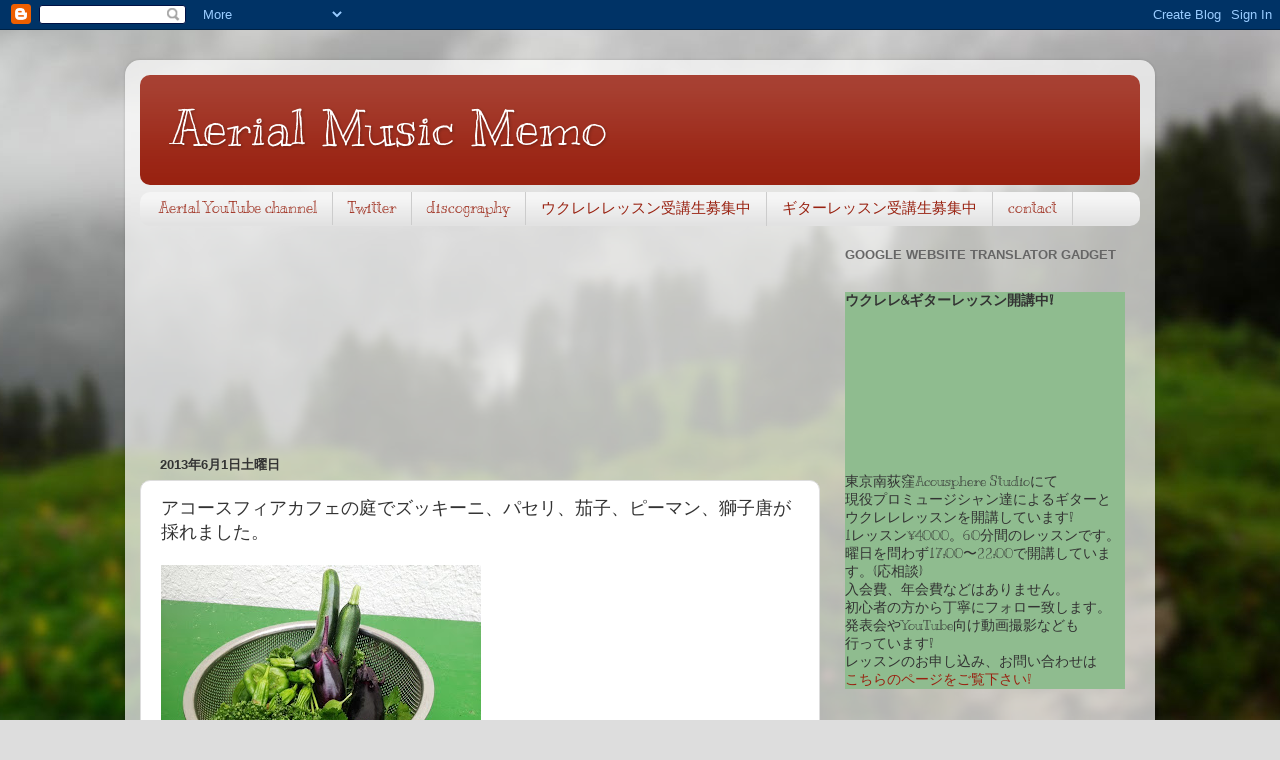

--- FILE ---
content_type: text/html; charset=UTF-8
request_url: http://aerial-memo.blogspot.com/2013/06/blog-post_1.html
body_size: 23120
content:
<!DOCTYPE html>
<html class='v2' dir='ltr' lang='ja'>
<head>
<link href='https://www.blogger.com/static/v1/widgets/335934321-css_bundle_v2.css' rel='stylesheet' type='text/css'/>
<meta content='width=1100' name='viewport'/>
<meta content='text/html; charset=UTF-8' http-equiv='Content-Type'/>
<meta content='blogger' name='generator'/>
<link href='http://aerial-memo.blogspot.com/favicon.ico' rel='icon' type='image/x-icon'/>
<link href='http://aerial-memo.blogspot.com/2013/06/blog-post_1.html' rel='canonical'/>
<link rel="alternate" type="application/atom+xml" title="Aerial Music Memo - Atom" href="http://aerial-memo.blogspot.com/feeds/posts/default" />
<link rel="alternate" type="application/rss+xml" title="Aerial Music Memo - RSS" href="http://aerial-memo.blogspot.com/feeds/posts/default?alt=rss" />
<link rel="service.post" type="application/atom+xml" title="Aerial Music Memo - Atom" href="https://www.blogger.com/feeds/1315703991031863050/posts/default" />

<link rel="alternate" type="application/atom+xml" title="Aerial Music Memo - Atom" href="http://aerial-memo.blogspot.com/feeds/2556785709433383991/comments/default" />
<!--Can't find substitution for tag [blog.ieCssRetrofitLinks]-->
<link href='https://blogger.googleusercontent.com/img/b/R29vZ2xl/AVvXsEjHYMUeI9PwtOeMUGMcEVzNSG6hx-UvApt6TWriW3O3clWWF9R5Ea6eoFrhPJERA80Czeqxev6Dd87Orqo6_fFCjNNTJS3xEEMCqM6RvyA0WJE7hF0WKD3QCJefFvyqfexdXzHE_9yJ5kk/s320/__-761269.JPG' rel='image_src'/>
<meta content='http://aerial-memo.blogspot.com/2013/06/blog-post_1.html' property='og:url'/>
<meta content='アコースフィアカフェの庭でズッキーニ、パセリ、茄子、ピーマン、獅子唐が採れました。' property='og:title'/>
<meta content='Aerialのアコースティックギタリスト池田常久のブログ。音楽理論、機材、ウクレレ、フレットレスギターなど。' property='og:description'/>
<meta content='https://blogger.googleusercontent.com/img/b/R29vZ2xl/AVvXsEjHYMUeI9PwtOeMUGMcEVzNSG6hx-UvApt6TWriW3O3clWWF9R5Ea6eoFrhPJERA80Czeqxev6Dd87Orqo6_fFCjNNTJS3xEEMCqM6RvyA0WJE7hF0WKD3QCJefFvyqfexdXzHE_9yJ5kk/w1200-h630-p-k-no-nu/__-761269.JPG' property='og:image'/>
<title>Aerial Music Memo: アコースフィアカフェの庭でズッキーニ&#12289;パセリ&#12289;茄子&#12289;ピーマン&#12289;獅子唐が採れました&#12290;</title>
<style type='text/css'>@font-face{font-family:'Kranky';font-style:normal;font-weight:400;font-display:swap;src:url(//fonts.gstatic.com/s/kranky/v29/hESw6XVgJzlPsFn8oR2FRIzX_g.woff2)format('woff2');unicode-range:U+0000-00FF,U+0131,U+0152-0153,U+02BB-02BC,U+02C6,U+02DA,U+02DC,U+0304,U+0308,U+0329,U+2000-206F,U+20AC,U+2122,U+2191,U+2193,U+2212,U+2215,U+FEFF,U+FFFD;}</style>
<style id='page-skin-1' type='text/css'><!--
/*-----------------------------------------------
Blogger Template Style
Name:     Picture Window
Designer: Josh Peterson
URL:      www.noaesthetic.com
----------------------------------------------- */
/* Variable definitions
====================
<Variable name="keycolor" description="Main Color" type="color" default="#1a222a"/>
<Variable name="body.background" description="Body Background" type="background"
color="#dddddd" default="#111111 url(//themes.googleusercontent.com/image?id=1OACCYOE0-eoTRTfsBuX1NMN9nz599ufI1Jh0CggPFA_sK80AGkIr8pLtYRpNUKPmwtEa) repeat-x fixed top center"/>
<Group description="Page Text" selector="body">
<Variable name="body.font" description="Font" type="font"
default="normal normal 15px Arial, Tahoma, Helvetica, FreeSans, sans-serif"/>
<Variable name="body.text.color" description="Text Color" type="color" default="#333333"/>
</Group>
<Group description="Backgrounds" selector=".body-fauxcolumns-outer">
<Variable name="body.background.color" description="Outer Background" type="color" default="#296695"/>
<Variable name="header.background.color" description="Header Background" type="color" default="transparent"/>
<Variable name="post.background.color" description="Post Background" type="color" default="#ffffff"/>
</Group>
<Group description="Links" selector=".main-outer">
<Variable name="link.color" description="Link Color" type="color" default="#336699"/>
<Variable name="link.visited.color" description="Visited Color" type="color" default="#6699cc"/>
<Variable name="link.hover.color" description="Hover Color" type="color" default="#33aaff"/>
</Group>
<Group description="Blog Title" selector=".header h1">
<Variable name="header.font" description="Title Font" type="font"
default="normal normal 36px Arial, Tahoma, Helvetica, FreeSans, sans-serif"/>
<Variable name="header.text.color" description="Text Color" type="color" default="#ffffff" />
</Group>
<Group description="Tabs Text" selector=".tabs-inner .widget li a">
<Variable name="tabs.font" description="Font" type="font"
default="normal normal 15px Arial, Tahoma, Helvetica, FreeSans, sans-serif"/>
<Variable name="tabs.text.color" description="Text Color" type="color" default="#ffffff"/>
<Variable name="tabs.selected.text.color" description="Selected Color" type="color" default="#992211"/>
</Group>
<Group description="Tabs Background" selector=".tabs-outer .PageList">
<Variable name="tabs.background.color" description="Background Color" type="color" default="transparent"/>
<Variable name="tabs.selected.background.color" description="Selected Color" type="color" default="transparent"/>
<Variable name="tabs.separator.color" description="Separator Color" type="color" default="transparent"/>
</Group>
<Group description="Post Title" selector="h3.post-title, .comments h4">
<Variable name="post.title.font" description="Title Font" type="font"
default="normal normal 18px Arial, Tahoma, Helvetica, FreeSans, sans-serif"/>
</Group>
<Group description="Date Header" selector=".date-header">
<Variable name="date.header.color" description="Text Color" type="color" default="#333333"/>
</Group>
<Group description="Post" selector=".post">
<Variable name="post.footer.text.color" description="Footer Text Color" type="color" default="#999999"/>
<Variable name="post.border.color" description="Border Color" type="color" default="#dddddd"/>
</Group>
<Group description="Gadgets" selector="h2">
<Variable name="widget.title.font" description="Title Font" type="font"
default="bold normal 13px Arial, Tahoma, Helvetica, FreeSans, sans-serif"/>
<Variable name="widget.title.text.color" description="Title Color" type="color" default="#888888"/>
</Group>
<Group description="Footer" selector=".footer-outer">
<Variable name="footer.text.color" description="Text Color" type="color" default="#cccccc"/>
<Variable name="footer.widget.title.text.color" description="Gadget Title Color" type="color" default="#aaaaaa"/>
</Group>
<Group description="Footer Links" selector=".footer-outer">
<Variable name="footer.link.color" description="Link Color" type="color" default="#99ccee"/>
<Variable name="footer.link.visited.color" description="Visited Color" type="color" default="#77aaee"/>
<Variable name="footer.link.hover.color" description="Hover Color" type="color" default="#33aaff"/>
</Group>
<Variable name="content.margin" description="Content Margin Top" type="length" default="20px"/>
<Variable name="content.padding" description="Content Padding" type="length" default="0"/>
<Variable name="content.background" description="Content Background" type="background"
default="transparent none repeat scroll top left"/>
<Variable name="content.border.radius" description="Content Border Radius" type="length" default="0"/>
<Variable name="content.shadow.spread" description="Content Shadow Spread" type="length" default="0"/>
<Variable name="header.padding" description="Header Padding" type="length" default="0"/>
<Variable name="header.background.gradient" description="Header Gradient" type="url"
default="none"/>
<Variable name="header.border.radius" description="Header Border Radius" type="length" default="0"/>
<Variable name="main.border.radius.top" description="Main Border Radius" type="length" default="20px"/>
<Variable name="footer.border.radius.top" description="Footer Border Radius Top" type="length" default="0"/>
<Variable name="footer.border.radius.bottom" description="Footer Border Radius Bottom" type="length" default="20px"/>
<Variable name="region.shadow.spread" description="Main and Footer Shadow Spread" type="length" default="3px"/>
<Variable name="region.shadow.offset" description="Main and Footer Shadow Offset" type="length" default="1px"/>
<Variable name="tabs.background.gradient" description="Tab Background Gradient" type="url" default="none"/>
<Variable name="tab.selected.background.gradient" description="Selected Tab Background" type="url"
default="url(//www.blogblog.com/1kt/transparent/white80.png)"/>
<Variable name="tab.background" description="Tab Background" type="background"
default="transparent url(//www.blogblog.com/1kt/transparent/black50.png) repeat scroll top left"/>
<Variable name="tab.border.radius" description="Tab Border Radius" type="length" default="10px" />
<Variable name="tab.first.border.radius" description="First Tab Border Radius" type="length" default="10px" />
<Variable name="tabs.border.radius" description="Tabs Border Radius" type="length" default="0" />
<Variable name="tabs.spacing" description="Tab Spacing" type="length" default=".25em"/>
<Variable name="tabs.margin.bottom" description="Tab Margin Bottom" type="length" default="0"/>
<Variable name="tabs.margin.sides" description="Tab Margin Sides" type="length" default="20px"/>
<Variable name="main.background" description="Main Background" type="background"
default="transparent url(//www.blogblog.com/1kt/transparent/white80.png) repeat scroll top left"/>
<Variable name="main.padding.sides" description="Main Padding Sides" type="length" default="20px"/>
<Variable name="footer.background" description="Footer Background" type="background"
default="transparent url(//www.blogblog.com/1kt/transparent/black50.png) repeat scroll top left"/>
<Variable name="post.margin.sides" description="Post Margin Sides" type="length" default="-20px"/>
<Variable name="post.border.radius" description="Post Border Radius" type="length" default="5px"/>
<Variable name="widget.title.text.transform" description="Widget Title Text Transform" type="string" default="uppercase"/>
<Variable name="mobile.background.overlay" description="Mobile Background Overlay" type="string"
default="transparent none repeat scroll top left"/>
<Variable name="startSide" description="Side where text starts in blog language" type="automatic" default="left"/>
<Variable name="endSide" description="Side where text ends in blog language" type="automatic" default="right"/>
*/
/* Content
----------------------------------------------- */
body, .body-fauxcolumn-outer {
font: normal normal 15px Kranky;
color: #333333;
background: #dddddd url(http://themes.googleusercontent.com/image?id=1fupio4xM9eVxyr-k5QC5RiCJlYR35r9dXsp63RKsKt64v33poi2MvnjkX_1MULBY8BsT) repeat-x fixed bottom center;
}
html body .region-inner {
min-width: 0;
max-width: 100%;
width: auto;
}
.content-outer {
font-size: 90%;
}
a:link {
text-decoration:none;
color: #992211;
}
a:visited {
text-decoration:none;
color: #771100;
}
a:hover {
text-decoration:underline;
color: #cc4411;
}
.content-outer {
background: transparent url(http://www.blogblog.com/1kt/transparent/white80.png) repeat scroll top left;
-moz-border-radius: 15px;
-webkit-border-radius: 15px;
-goog-ms-border-radius: 15px;
border-radius: 15px;
-moz-box-shadow: 0 0 3px rgba(0, 0, 0, .15);
-webkit-box-shadow: 0 0 3px rgba(0, 0, 0, .15);
-goog-ms-box-shadow: 0 0 3px rgba(0, 0, 0, .15);
box-shadow: 0 0 3px rgba(0, 0, 0, .15);
margin: 30px auto;
}
.content-inner {
padding: 15px;
}
/* Header
----------------------------------------------- */
.header-outer {
background: #992211 url(http://www.blogblog.com/1kt/transparent/header_gradient_shade.png) repeat-x scroll top left;
_background-image: none;
color: #ffffff;
-moz-border-radius: 10px;
-webkit-border-radius: 10px;
-goog-ms-border-radius: 10px;
border-radius: 10px;
}
.Header img, .Header #header-inner {
-moz-border-radius: 10px;
-webkit-border-radius: 10px;
-goog-ms-border-radius: 10px;
border-radius: 10px;
}
.header-inner .Header .titlewrapper,
.header-inner .Header .descriptionwrapper {
padding-left: 30px;
padding-right: 30px;
}
.Header h1 {
font: normal normal 50px Kranky;
text-shadow: 1px 1px 3px rgba(0, 0, 0, 0.3);
}
.Header h1 a {
color: #ffffff;
}
.Header .description {
font-size: 130%;
}
/* Tabs
----------------------------------------------- */
.tabs-inner {
margin: .5em 0 0;
padding: 0;
}
.tabs-inner .section {
margin: 0;
}
.tabs-inner .widget ul {
padding: 0;
background: #f5f5f5 url(http://www.blogblog.com/1kt/transparent/tabs_gradient_shade.png) repeat scroll bottom;
-moz-border-radius: 10px;
-webkit-border-radius: 10px;
-goog-ms-border-radius: 10px;
border-radius: 10px;
}
.tabs-inner .widget li {
border: none;
}
.tabs-inner .widget li a {
display: inline-block;
padding: .5em 1em;
margin-right: 0;
color: #992211;
font: normal normal 15px Kranky;
-moz-border-radius: 0 0 0 0;
-webkit-border-top-left-radius: 0;
-webkit-border-top-right-radius: 0;
-goog-ms-border-radius: 0 0 0 0;
border-radius: 0 0 0 0;
background: transparent none no-repeat scroll top left;
border-right: 1px solid #cccccc;
}
.tabs-inner .widget li:first-child a {
padding-left: 1.25em;
-moz-border-radius-topleft: 10px;
-moz-border-radius-bottomleft: 10px;
-webkit-border-top-left-radius: 10px;
-webkit-border-bottom-left-radius: 10px;
-goog-ms-border-top-left-radius: 10px;
-goog-ms-border-bottom-left-radius: 10px;
border-top-left-radius: 10px;
border-bottom-left-radius: 10px;
}
.tabs-inner .widget li.selected a,
.tabs-inner .widget li a:hover {
position: relative;
z-index: 1;
background: #ffffff url(http://www.blogblog.com/1kt/transparent/tabs_gradient_shade.png) repeat scroll bottom;
color: #000000;
-moz-box-shadow: 0 0 0 rgba(0, 0, 0, .15);
-webkit-box-shadow: 0 0 0 rgba(0, 0, 0, .15);
-goog-ms-box-shadow: 0 0 0 rgba(0, 0, 0, .15);
box-shadow: 0 0 0 rgba(0, 0, 0, .15);
}
/* Headings
----------------------------------------------- */
h2 {
font: bold normal 13px Arial, Tahoma, Helvetica, FreeSans, sans-serif;
text-transform: uppercase;
color: #666666;
margin: .5em 0;
}
/* Main
----------------------------------------------- */
.main-outer {
background: transparent none repeat scroll top center;
-moz-border-radius: 0 0 0 0;
-webkit-border-top-left-radius: 0;
-webkit-border-top-right-radius: 0;
-webkit-border-bottom-left-radius: 0;
-webkit-border-bottom-right-radius: 0;
-goog-ms-border-radius: 0 0 0 0;
border-radius: 0 0 0 0;
-moz-box-shadow: 0 0 0 rgba(0, 0, 0, .15);
-webkit-box-shadow: 0 0 0 rgba(0, 0, 0, .15);
-goog-ms-box-shadow: 0 0 0 rgba(0, 0, 0, .15);
box-shadow: 0 0 0 rgba(0, 0, 0, .15);
}
.main-inner {
padding: 15px 5px 20px;
}
.main-inner .column-center-inner {
padding: 0 0;
}
.main-inner .column-left-inner {
padding-left: 0;
}
.main-inner .column-right-inner {
padding-right: 0;
}
/* Posts
----------------------------------------------- */
h3.post-title {
margin: 0;
font: normal normal 18px Kranky;
}
.comments h4 {
margin: 1em 0 0;
font: normal normal 18px Kranky;
}
.date-header span {
color: #333333;
}
.post-outer {
background-color: #ffffff;
border: solid 1px #dddddd;
-moz-border-radius: 10px;
-webkit-border-radius: 10px;
border-radius: 10px;
-goog-ms-border-radius: 10px;
padding: 15px 20px;
margin: 0 -20px 20px;
}
.post-body {
line-height: 1.4;
font-size: 110%;
position: relative;
}
.post-header {
margin: 0 0 1.5em;
color: #999999;
line-height: 1.6;
}
.post-footer {
margin: .5em 0 0;
color: #999999;
line-height: 1.6;
}
#blog-pager {
font-size: 140%
}
#comments .comment-author {
padding-top: 1.5em;
border-top: dashed 1px #ccc;
border-top: dashed 1px rgba(128, 128, 128, .5);
background-position: 0 1.5em;
}
#comments .comment-author:first-child {
padding-top: 0;
border-top: none;
}
.avatar-image-container {
margin: .2em 0 0;
}
/* Comments
----------------------------------------------- */
.comments .comments-content .icon.blog-author {
background-repeat: no-repeat;
background-image: url([data-uri]);
}
.comments .comments-content .loadmore a {
border-top: 1px solid #cc4411;
border-bottom: 1px solid #cc4411;
}
.comments .continue {
border-top: 2px solid #cc4411;
}
/* Widgets
----------------------------------------------- */
.widget ul, .widget #ArchiveList ul.flat {
padding: 0;
list-style: none;
}
.widget ul li, .widget #ArchiveList ul.flat li {
border-top: dashed 1px #ccc;
border-top: dashed 1px rgba(128, 128, 128, .5);
}
.widget ul li:first-child, .widget #ArchiveList ul.flat li:first-child {
border-top: none;
}
.widget .post-body ul {
list-style: disc;
}
.widget .post-body ul li {
border: none;
}
/* Footer
----------------------------------------------- */
.footer-outer {
color:#eeeeee;
background: transparent url(http://www.blogblog.com/1kt/transparent/black50.png) repeat scroll top left;
-moz-border-radius: 10px 10px 10px 10px;
-webkit-border-top-left-radius: 10px;
-webkit-border-top-right-radius: 10px;
-webkit-border-bottom-left-radius: 10px;
-webkit-border-bottom-right-radius: 10px;
-goog-ms-border-radius: 10px 10px 10px 10px;
border-radius: 10px 10px 10px 10px;
-moz-box-shadow: 0 0 0 rgba(0, 0, 0, .15);
-webkit-box-shadow: 0 0 0 rgba(0, 0, 0, .15);
-goog-ms-box-shadow: 0 0 0 rgba(0, 0, 0, .15);
box-shadow: 0 0 0 rgba(0, 0, 0, .15);
}
.footer-inner {
padding: 10px 5px 20px;
}
.footer-outer a {
color: #ffffdd;
}
.footer-outer a:visited {
color: #cccc99;
}
.footer-outer a:hover {
color: #ffffff;
}
.footer-outer .widget h2 {
color: #bbbbbb;
}
/* Mobile
----------------------------------------------- */
html body.mobile {
height: auto;
}
html body.mobile {
min-height: 480px;
background-size: 100% auto;
}
.mobile .body-fauxcolumn-outer {
background: transparent none repeat scroll top left;
}
html .mobile .mobile-date-outer, html .mobile .blog-pager {
border-bottom: none;
background: transparent none repeat scroll top center;
margin-bottom: 10px;
}
.mobile .date-outer {
background: transparent none repeat scroll top center;
}
.mobile .header-outer, .mobile .main-outer,
.mobile .post-outer, .mobile .footer-outer {
-moz-border-radius: 0;
-webkit-border-radius: 0;
-goog-ms-border-radius: 0;
border-radius: 0;
}
.mobile .content-outer,
.mobile .main-outer,
.mobile .post-outer {
background: inherit;
border: none;
}
.mobile .content-outer {
font-size: 100%;
}
.mobile-link-button {
background-color: #992211;
}
.mobile-link-button a:link, .mobile-link-button a:visited {
color: #ffffff;
}
.mobile-index-contents {
color: #333333;
}
.mobile .tabs-inner .PageList .widget-content {
background: #ffffff url(http://www.blogblog.com/1kt/transparent/tabs_gradient_shade.png) repeat scroll bottom;
color: #000000;
}
.mobile .tabs-inner .PageList .widget-content .pagelist-arrow {
border-left: 1px solid #cccccc;
}

--></style>
<style id='template-skin-1' type='text/css'><!--
body {
min-width: 1030px;
}
.content-outer, .content-fauxcolumn-outer, .region-inner {
min-width: 1030px;
max-width: 1030px;
_width: 1030px;
}
.main-inner .columns {
padding-left: 0px;
padding-right: 320px;
}
.main-inner .fauxcolumn-center-outer {
left: 0px;
right: 320px;
/* IE6 does not respect left and right together */
_width: expression(this.parentNode.offsetWidth -
parseInt("0px") -
parseInt("320px") + 'px');
}
.main-inner .fauxcolumn-left-outer {
width: 0px;
}
.main-inner .fauxcolumn-right-outer {
width: 320px;
}
.main-inner .column-left-outer {
width: 0px;
right: 100%;
margin-left: -0px;
}
.main-inner .column-right-outer {
width: 320px;
margin-right: -320px;
}
#layout {
min-width: 0;
}
#layout .content-outer {
min-width: 0;
width: 800px;
}
#layout .region-inner {
min-width: 0;
width: auto;
}
body#layout div.add_widget {
padding: 8px;
}
body#layout div.add_widget a {
margin-left: 32px;
}
--></style>
<style>
    body {background-image:url(http\:\/\/themes.googleusercontent.com\/image?id=1fupio4xM9eVxyr-k5QC5RiCJlYR35r9dXsp63RKsKt64v33poi2MvnjkX_1MULBY8BsT);}
    
@media (max-width: 200px) { body {background-image:url(http\:\/\/themes.googleusercontent.com\/image?id=1fupio4xM9eVxyr-k5QC5RiCJlYR35r9dXsp63RKsKt64v33poi2MvnjkX_1MULBY8BsT&options=w200);}}
@media (max-width: 400px) and (min-width: 201px) { body {background-image:url(http\:\/\/themes.googleusercontent.com\/image?id=1fupio4xM9eVxyr-k5QC5RiCJlYR35r9dXsp63RKsKt64v33poi2MvnjkX_1MULBY8BsT&options=w400);}}
@media (max-width: 800px) and (min-width: 401px) { body {background-image:url(http\:\/\/themes.googleusercontent.com\/image?id=1fupio4xM9eVxyr-k5QC5RiCJlYR35r9dXsp63RKsKt64v33poi2MvnjkX_1MULBY8BsT&options=w800);}}
@media (max-width: 1200px) and (min-width: 801px) { body {background-image:url(http\:\/\/themes.googleusercontent.com\/image?id=1fupio4xM9eVxyr-k5QC5RiCJlYR35r9dXsp63RKsKt64v33poi2MvnjkX_1MULBY8BsT&options=w1200);}}
/* Last tag covers anything over one higher than the previous max-size cap. */
@media (min-width: 1201px) { body {background-image:url(http\:\/\/themes.googleusercontent.com\/image?id=1fupio4xM9eVxyr-k5QC5RiCJlYR35r9dXsp63RKsKt64v33poi2MvnjkX_1MULBY8BsT&options=w1600);}}
  </style>
<link href='https://www.blogger.com/dyn-css/authorization.css?targetBlogID=1315703991031863050&amp;zx=e2583cdc-366a-4f05-be6f-2bb70d13beb6' media='none' onload='if(media!=&#39;all&#39;)media=&#39;all&#39;' rel='stylesheet'/><noscript><link href='https://www.blogger.com/dyn-css/authorization.css?targetBlogID=1315703991031863050&amp;zx=e2583cdc-366a-4f05-be6f-2bb70d13beb6' rel='stylesheet'/></noscript>
<meta name='google-adsense-platform-account' content='ca-host-pub-1556223355139109'/>
<meta name='google-adsense-platform-domain' content='blogspot.com'/>

<!-- data-ad-client=ca-pub-4718654262202975 -->

</head>
<body class='loading'>
<div class='navbar section' id='navbar' name='Navbar'><div class='widget Navbar' data-version='1' id='Navbar1'><script type="text/javascript">
    function setAttributeOnload(object, attribute, val) {
      if(window.addEventListener) {
        window.addEventListener('load',
          function(){ object[attribute] = val; }, false);
      } else {
        window.attachEvent('onload', function(){ object[attribute] = val; });
      }
    }
  </script>
<div id="navbar-iframe-container"></div>
<script type="text/javascript" src="https://apis.google.com/js/platform.js"></script>
<script type="text/javascript">
      gapi.load("gapi.iframes:gapi.iframes.style.bubble", function() {
        if (gapi.iframes && gapi.iframes.getContext) {
          gapi.iframes.getContext().openChild({
              url: 'https://www.blogger.com/navbar/1315703991031863050?po\x3d2556785709433383991\x26origin\x3dhttp://aerial-memo.blogspot.com',
              where: document.getElementById("navbar-iframe-container"),
              id: "navbar-iframe"
          });
        }
      });
    </script><script type="text/javascript">
(function() {
var script = document.createElement('script');
script.type = 'text/javascript';
script.src = '//pagead2.googlesyndication.com/pagead/js/google_top_exp.js';
var head = document.getElementsByTagName('head')[0];
if (head) {
head.appendChild(script);
}})();
</script>
</div></div>
<div class='body-fauxcolumns'>
<div class='fauxcolumn-outer body-fauxcolumn-outer'>
<div class='cap-top'>
<div class='cap-left'></div>
<div class='cap-right'></div>
</div>
<div class='fauxborder-left'>
<div class='fauxborder-right'></div>
<div class='fauxcolumn-inner'>
</div>
</div>
<div class='cap-bottom'>
<div class='cap-left'></div>
<div class='cap-right'></div>
</div>
</div>
</div>
<div class='content'>
<div class='content-fauxcolumns'>
<div class='fauxcolumn-outer content-fauxcolumn-outer'>
<div class='cap-top'>
<div class='cap-left'></div>
<div class='cap-right'></div>
</div>
<div class='fauxborder-left'>
<div class='fauxborder-right'></div>
<div class='fauxcolumn-inner'>
</div>
</div>
<div class='cap-bottom'>
<div class='cap-left'></div>
<div class='cap-right'></div>
</div>
</div>
</div>
<div class='content-outer'>
<div class='content-cap-top cap-top'>
<div class='cap-left'></div>
<div class='cap-right'></div>
</div>
<div class='fauxborder-left content-fauxborder-left'>
<div class='fauxborder-right content-fauxborder-right'></div>
<div class='content-inner'>
<header>
<div class='header-outer'>
<div class='header-cap-top cap-top'>
<div class='cap-left'></div>
<div class='cap-right'></div>
</div>
<div class='fauxborder-left header-fauxborder-left'>
<div class='fauxborder-right header-fauxborder-right'></div>
<div class='region-inner header-inner'>
<div class='header section' id='header' name='ヘッダー'><div class='widget Header' data-version='1' id='Header1'>
<div id='header-inner'>
<div class='titlewrapper'>
<h1 class='title'>
<a href='http://aerial-memo.blogspot.com/'>
Aerial Music Memo
</a>
</h1>
</div>
<div class='descriptionwrapper'>
<p class='description'><span>
</span></p>
</div>
</div>
</div></div>
</div>
</div>
<div class='header-cap-bottom cap-bottom'>
<div class='cap-left'></div>
<div class='cap-right'></div>
</div>
</div>
</header>
<div class='tabs-outer'>
<div class='tabs-cap-top cap-top'>
<div class='cap-left'></div>
<div class='cap-right'></div>
</div>
<div class='fauxborder-left tabs-fauxborder-left'>
<div class='fauxborder-right tabs-fauxborder-right'></div>
<div class='region-inner tabs-inner'>
<div class='tabs section' id='crosscol' name='Cross-Column'><div class='widget LinkList' data-version='1' id='LinkList2'>
<h2>contact</h2>
<div class='widget-content'>
<ul>
<li><a href='http://www.youtube.com/user/AerialGuitar?feature=mhee?sub_confirmation=1'>Aerial YouTube channel</a></li>
<li><a href='https://twitter.com/#!/TsunehisaIkeda'>Twitter</a></li>
<li><a href='http://aerial-memo.blogspot.jp/p/blog-page.html'>discography</a></li>
<li><a href='http://aerial-ukulelelesson.blogspot.jp/2013/01/blog-post.html'>ウクレレレッスン受講生募集中</a></li>
<li><a href='http://guitarlessonaerial.blogspot.jp/2011/09/aerial.html'>ギターレッスン受講生募集中</a></li>
<li><a href='http://aerial-memo.blogspot.jp/p/blog-page_7.html'>contact</a></li>
</ul>
<div class='clear'></div>
</div>
</div></div>
<div class='tabs no-items section' id='crosscol-overflow' name='Cross-Column 2'></div>
</div>
</div>
<div class='tabs-cap-bottom cap-bottom'>
<div class='cap-left'></div>
<div class='cap-right'></div>
</div>
</div>
<div class='main-outer'>
<div class='main-cap-top cap-top'>
<div class='cap-left'></div>
<div class='cap-right'></div>
</div>
<div class='fauxborder-left main-fauxborder-left'>
<div class='fauxborder-right main-fauxborder-right'></div>
<div class='region-inner main-inner'>
<div class='columns fauxcolumns'>
<div class='fauxcolumn-outer fauxcolumn-center-outer'>
<div class='cap-top'>
<div class='cap-left'></div>
<div class='cap-right'></div>
</div>
<div class='fauxborder-left'>
<div class='fauxborder-right'></div>
<div class='fauxcolumn-inner'>
</div>
</div>
<div class='cap-bottom'>
<div class='cap-left'></div>
<div class='cap-right'></div>
</div>
</div>
<div class='fauxcolumn-outer fauxcolumn-left-outer'>
<div class='cap-top'>
<div class='cap-left'></div>
<div class='cap-right'></div>
</div>
<div class='fauxborder-left'>
<div class='fauxborder-right'></div>
<div class='fauxcolumn-inner'>
</div>
</div>
<div class='cap-bottom'>
<div class='cap-left'></div>
<div class='cap-right'></div>
</div>
</div>
<div class='fauxcolumn-outer fauxcolumn-right-outer'>
<div class='cap-top'>
<div class='cap-left'></div>
<div class='cap-right'></div>
</div>
<div class='fauxborder-left'>
<div class='fauxborder-right'></div>
<div class='fauxcolumn-inner'>
</div>
</div>
<div class='cap-bottom'>
<div class='cap-left'></div>
<div class='cap-right'></div>
</div>
</div>
<!-- corrects IE6 width calculation -->
<div class='columns-inner'>
<div class='column-center-outer'>
<div class='column-center-inner'>
<div class='main section' id='main' name='メイン'><div class='widget HTML' data-version='1' id='HTML4'>
<div class='widget-content'>
<iframe width="320" height="180" src="https://www.youtube.com/embed/videoseries?list=PLLhtlJUqYhPQEDSSmxp_a-10-H0ydQFr0" frameborder="0" allowfullscreen></iframe><iframe width="320" height="180" src="https://www.youtube.com/embed/videoseries?list=PLLhtlJUqYhPRtEYh5Mhdy5lPeAGh6GSGr" frameborder="0" allowfullscreen></iframe>
</div>
<div class='clear'></div>
</div><div class='widget Blog' data-version='1' id='Blog1'>
<div class='blog-posts hfeed'>

          <div class="date-outer">
        
<h2 class='date-header'><span>2013年6月1日土曜日</span></h2>

          <div class="date-posts">
        
<div class='post-outer'>
<div class='post hentry'>
<a name='2556785709433383991'></a>
<h3 class='post-title entry-title'>
アコースフィアカフェの庭でズッキーニ&#12289;パセリ&#12289;茄子&#12289;ピーマン&#12289;獅子唐が採れました&#12290;
</h3>
<div class='post-header'>
<div class='post-header-line-1'></div>
</div>
<div class='post-body entry-content' id='post-body-2556785709433383991'>
<p class="mobile-photo"><a href="https://blogger.googleusercontent.com/img/b/R29vZ2xl/AVvXsEjHYMUeI9PwtOeMUGMcEVzNSG6hx-UvApt6TWriW3O3clWWF9R5Ea6eoFrhPJERA80Czeqxev6Dd87Orqo6_fFCjNNTJS3xEEMCqM6RvyA0WJE7hF0WKD3QCJefFvyqfexdXzHE_9yJ5kk/s1600/__-761269.JPG"><img alt="ズッキーニ&#12289;パセリ&#12289;茄子&#12289;ピーマン&#12289;獅子唐" border="0" id="BLOGGER_PHOTO_ID_5884463658853886466" src="https://blogger.googleusercontent.com/img/b/R29vZ2xl/AVvXsEjHYMUeI9PwtOeMUGMcEVzNSG6hx-UvApt6TWriW3O3clWWF9R5Ea6eoFrhPJERA80Czeqxev6Dd87Orqo6_fFCjNNTJS3xEEMCqM6RvyA0WJE7hF0WKD3QCJefFvyqfexdXzHE_9yJ5kk/s320/__-761269.JPG" title="ズッキーニ&#12289;パセリ&#12289;茄子&#12289;ピーマン&#12289;獅子唐" /></a></p>アコースフィアカフェの庭で&#12289;鉢植えで育ててた野菜が収穫できました&#12290;
<br>結構沢山採れましたね&#12290;
<br>なかなか立派な野菜達です&#12290;
<div style='clear: both;'></div>
</div>
<div class='post-footer'>
<div class='post-footer-line post-footer-line-1'><span class='post-author vcard'>
</span>
<span class='post-timestamp'>
</span>
<span class='post-comment-link'>
</span>
<span class='post-icons'>
<span class='item-control blog-admin pid-810014305'>
<a href='https://www.blogger.com/post-edit.g?blogID=1315703991031863050&postID=2556785709433383991&from=pencil' title='投稿を編集'>
<img alt='' class='icon-action' height='18' src='https://resources.blogblog.com/img/icon18_edit_allbkg.gif' width='18'/>
</a>
</span>
</span>
<div class='post-share-buttons goog-inline-block'>
<a class='goog-inline-block share-button sb-email' href='https://www.blogger.com/share-post.g?blogID=1315703991031863050&postID=2556785709433383991&target=email' target='_blank' title='メールで送信'><span class='share-button-link-text'>メールで送信</span></a><a class='goog-inline-block share-button sb-blog' href='https://www.blogger.com/share-post.g?blogID=1315703991031863050&postID=2556785709433383991&target=blog' onclick='window.open(this.href, "_blank", "height=270,width=475"); return false;' target='_blank' title='BlogThis!'><span class='share-button-link-text'>BlogThis!</span></a><a class='goog-inline-block share-button sb-twitter' href='https://www.blogger.com/share-post.g?blogID=1315703991031863050&postID=2556785709433383991&target=twitter' target='_blank' title='X で共有'><span class='share-button-link-text'>X で共有</span></a><a class='goog-inline-block share-button sb-facebook' href='https://www.blogger.com/share-post.g?blogID=1315703991031863050&postID=2556785709433383991&target=facebook' onclick='window.open(this.href, "_blank", "height=430,width=640"); return false;' target='_blank' title='Facebook で共有する'><span class='share-button-link-text'>Facebook で共有する</span></a><a class='goog-inline-block share-button sb-pinterest' href='https://www.blogger.com/share-post.g?blogID=1315703991031863050&postID=2556785709433383991&target=pinterest' target='_blank' title='Pinterest に共有'><span class='share-button-link-text'>Pinterest に共有</span></a>
</div>
</div>
<div class='post-footer-line post-footer-line-2'><span class='post-labels'>
ラベル:
<a href='http://aerial-memo.blogspot.com/search/label/%E9%9B%91%E8%A8%98' rel='tag'>雑記</a>
</span>
</div>
<div class='post-footer-line post-footer-line-3'><span class='post-location'>
</span>
</div>
</div>
</div>
<div class='comments' id='comments'>
<a name='comments'></a>
</div>
</div>
<div class='inline-ad'>
<script type="text/javascript">
    google_ad_client = "ca-pub-4718654262202975";
    google_ad_host = "ca-host-pub-1556223355139109";
    google_ad_host_channel = "L0007";
    google_ad_slot = "5200565622";
    google_ad_width = 468;
    google_ad_height = 60;
</script>
<!-- aerial-memo_main_Blog1_468x60_as -->
<script type="text/javascript"
src="//pagead2.googlesyndication.com/pagead/show_ads.js">
</script>
</div>

        </div></div>
      
</div>
<div class='blog-pager' id='blog-pager'>
<span id='blog-pager-newer-link'>
<a class='blog-pager-newer-link' href='http://aerial-memo.blogspot.com/2013/06/what-wonderful-worldtab.html' id='Blog1_blog-pager-newer-link' title='次の投稿'>次の投稿</a>
</span>
<span id='blog-pager-older-link'>
<a class='blog-pager-older-link' href='http://aerial-memo.blogspot.com/2013/06/blog-post.html' id='Blog1_blog-pager-older-link' title='前の投稿'>前の投稿</a>
</span>
<a class='home-link' href='http://aerial-memo.blogspot.com/'>ホーム</a>
</div>
<div class='clear'></div>
<div class='post-feeds'>
</div>
</div><div class='widget PopularPosts' data-version='1' id='PopularPosts1'>
<h2>人気の投稿</h2>
<div class='widget-content popular-posts'>
<ul>
<li>
<div class='item-content'>
<div class='item-thumbnail'>
<a href='http://aerial-memo.blogspot.com/2013/06/tab.html' target='_blank'>
<img alt='' border='0' src='https://blogger.googleusercontent.com/img/b/R29vZ2xl/AVvXsEhYCvVFwdKT4fdEoYUxWadPrErQcKwuj4ewqSVmykiv-weSjPRTXoOl8qJLF18EWeAcn64TuyadQ83bjti5d4dE_aKBRxdRywbJwMJ9zA-d-1w0aoUWnvxt8Qol_Upp2uCB4g0LaRxiU9o/w72-h72-p-k-no-nu/%E6%B5%B7%E3%81%AE%E8%A6%8B%E3%81%88%E3%82%8B%E8%A1%97TAB.jpg'/>
</a>
</div>
<div class='item-title'><a href='http://aerial-memo.blogspot.com/2013/06/tab.html'>"海の見える街"ソロウクレレアレンジのTAB譜</a></div>
<div class='item-snippet'>                         ジブリ映画&#12300;魔女の宅急便&#12301;の&quot;海の見える街&quot;のタブ譜を作りましたのでアップします&#12290;  YouTubeの動画と共に是非参考にしてください!  この動画の他にも沢山レッスン動画や演奏動画をアップロードしていますので...</div>
</div>
<div style='clear: both;'></div>
</li>
<li>
<div class='item-content'>
<div class='item-thumbnail'>
<a href='http://aerial-memo.blogspot.com/2013/03/tab.html' target='_blank'>
<img alt='' border='0' src='https://blogger.googleusercontent.com/img/b/R29vZ2xl/AVvXsEi_atSWcPrhkLyD_9cU91iXaBhFuuSP6yrBHW5wbypM2Il1jhzsEAMPDb688hoZcM6iZzFt7-gkIMpKTFkU6WKVhb3YlmXtiqVYU0TwCRsJNNx0ruNmhAQOVLlK_cTSRmbma3nqJ9fCBjY/w72-h72-p-k-no-nu/__-709055.JPG'/>
</a>
</div>
<div class='item-title'><a href='http://aerial-memo.blogspot.com/2013/03/tab.html'>"いつも何度でも"ソロウクレレアレンジのTAB譜</a></div>
<div class='item-snippet'> ジブリ映画&#12300;千と千尋の神隠し&#12301;のテーマソング&quot;いつも何度でも&quot;のタブ譜を作りましたのでアップします&#12290;  YouTubeの動画と共に是非参考にしてください!  この動画の他にも沢山レッスン動画や演奏動画をアップロードしていますので&#12289;  是非AerialのYou...</div>
</div>
<div style='clear: both;'></div>
</li>
<li>
<div class='item-content'>
<div class='item-thumbnail'>
<a href='http://aerial-memo.blogspot.com/2013/06/what-wonderful-worldtab.html' target='_blank'>
<img alt='' border='0' src='https://blogger.googleusercontent.com/img/b/R29vZ2xl/AVvXsEh4xrM5zbO7jkNFeeR0qd_N9iXmTsrNFU3CnBlgvU38a3XD8U5UOmhtutq816-mvfPggee46erEI57LR7A7fCLFPaWhAB50lp0xORpNfr2cTEt5tIIAydt6CzUS28mbZe-gsONuvvjHLds/w72-h72-p-k-no-nu/2013-06-07+01-00+page+%230.jpg'/>
</a>
</div>
<div class='item-title'><a href='http://aerial-memo.blogspot.com/2013/06/what-wonderful-worldtab.html'>What a Wonderful WorldのソロウクレレTAB(タブ譜)</a></div>
<div class='item-snippet'>    ルイ&#12539;アームストロングのWhat a Wonderful Worldの  ソロウクレレアレンジのタブ譜を作りましたのでアップします&#12290; YouTubeの動画と共に是非参考にしてください!  この動画の他にも沢山レッスン動画や演奏動画をアップロードしていますので&#12289;  是非Ae...</div>
</div>
<div style='clear: both;'></div>
</li>
<li>
<div class='item-content'>
<div class='item-thumbnail'>
<a href='http://aerial-memo.blogspot.com/2014/04/the-beatlesive-just-seen-facetab2.html' target='_blank'>
<img alt='' border='0' src='https://blogger.googleusercontent.com/img/b/R29vZ2xl/AVvXsEj3p145tDPEvsZlYwDw38J79WvWl-zXWeGDpChO3LzGH5X3xGUNAL-msVjXphOYVOaLxaJcdswFZTnEQP834NTqRZBuK03arbAnTC-XmbfiHPHdu2X00LTkHHjKbu46mQ9ho01XJCRQuiU/w72-h72-p-k-no-nu/%25E3%2582%25B9%25E3%2582%25AF%25E3%2583%25AA%25E3%2583%25BC%25E3%2583%25B3%25E3%2582%25B7%25E3%2583%25A7%25E3%2583%2583%25E3%2583%2588%25EF%25BC%25882014-04-05+20.54.44%25EF%25BC%2589.png'/>
</a>
</div>
<div class='item-title'><a href='http://aerial-memo.blogspot.com/2014/04/the-beatlesive-just-seen-facetab2.html'>The Beatles(ビートルズ)の"I've Just Seen a Face"(夢の人)のTAB譜その2</a></div>
<div class='item-snippet'>                      A.S.Oの麻生君とSonascribeの林本君と私の三人でカバーした  ビートルズの&quot;I&#39;ve Just Seen a Face&quot;の歌パート伴奏のタブ譜です&#12290;  フォークソングのギター伴奏にスリーフィンガー...</div>
</div>
<div style='clear: both;'></div>
</li>
<li>
<div class='item-content'>
<div class='item-thumbnail'>
<a href='http://aerial-memo.blogspot.com/2015/07/cavatinatab.html' target='_blank'>
<img alt='' border='0' src='https://blogger.googleusercontent.com/img/b/R29vZ2xl/AVvXsEi59ja1juxsB2TsMNm2QKsFtA5L6VZ8Dffy0ZaKnWH-i4hkbU4vIkackFWbAS98xz5czrblBHZUrRAHaiJfPE5olkxkmTZRvM2-dLYafqOk9Jxk9n2QcpTWomWTOhWkYXWiIEJTyAaNEU8/w72-h72-p-k-no-nu/%25E3%2582%25B9%25E3%2582%25AF%25E3%2583%25AA%25E3%2583%25BC%25E3%2583%25B3%25E3%2582%25B7%25E3%2583%25A7%25E3%2583%2583%25E3%2583%2588%25EF%25BC%25882015-07-25+21.43.39%25EF%25BC%2589.png'/>
</a>
</div>
<div class='item-title'><a href='http://aerial-memo.blogspot.com/2015/07/cavatinatab.html'>CavatinaのソロウクレレTAB譜</a></div>
<div class='item-snippet'> 映画&#12300;ディア&#12539;ハンター&#12301;のテーマ曲&quot;Cavatina&quot;をソロウクレレにアレンジしています&#12290;  作曲はスタンリー&#12539;マイヤーズでクラシックギタリストのジョン&#12539;ウィリアムスの  ソロギターアレンジで有名になりました&#12290;  シンプルなメロディとアルペジオによるハーモニ...</div>
</div>
<div style='clear: both;'></div>
</li>
<li>
<div class='item-content'>
<div class='item-thumbnail'>
<a href='http://aerial-memo.blogspot.com/2013/07/blog-post_13.html' target='_blank'>
<img alt='' border='0' src='https://blogger.googleusercontent.com/img/b/R29vZ2xl/AVvXsEhcxiZwmX7rjRQByhRF9V5i9y-cjD3TkfiaFihre_tqrOBouGZfwZ11hRzcmhqL8JDSC13kvP4lUFlZ7UOp_hSXtbPMWiPeWGxElI40u306cpqhDxpZ5dE4k4IHWR0AtFoDyusmZXEaBvs/w72-h72-p-k-no-nu/%E5%A4%A7%E3%81%8D%E3%81%AA%E5%8F%A4%E6%99%82%E8%A8%88.png'/>
</a>
</div>
<div class='item-title'><a href='http://aerial-memo.blogspot.com/2013/07/blog-post_13.html'>大きな古時計のソロウクレレタブ譜を作りました&#12290;</a></div>
<div class='item-snippet'>            &#12300;大きな古時計&#12301;をソロウクレレアレンジして&#12289;タブ譜を作りました&#12290;  この曲はヘンリ&#12539;クレイ&#12539;ワーク作詞&#12539;作曲で1876年に発表されたアメリカのポピュラーソングです&#12290;  日本でも&#12300;みんなのうた&#12301;で放送されて広まりました&#12290;  皆さんもなじみのある曲だと思います...</div>
</div>
<div style='clear: both;'></div>
</li>
<li>
<div class='item-content'>
<div class='item-thumbnail'>
<a href='http://aerial-memo.blogspot.com/2014/03/the-beatlesive-just-seen-face.html' target='_blank'>
<img alt='' border='0' src='https://blogger.googleusercontent.com/img/b/R29vZ2xl/AVvXsEjLuIyQ_N9EToUDu1t4KiGZhd4_Sjbton_JW4YbmGJ0gTHEQzJBct5DdMEYD_IFDgqXG5gD5ZtbFohnDxf_PxsokZz9a-8Al8g3Y-wCr6eXohUYLYDF8o8XaWpXtAPQWXQUDucMSMxk42I/w72-h72-p-k-no-nu/%25E3%2582%25B9%25E3%2582%25AF%25E3%2583%25AA%25E3%2583%25BC%25E3%2583%25B3%25E3%2582%25B7%25E3%2583%25A7%25E3%2583%2583%25E3%2583%2588%25EF%25BC%25882014-03-19+23.23.53%25EF%25BC%2589.png'/>
</a>
</div>
<div class='item-title'><a href='http://aerial-memo.blogspot.com/2014/03/the-beatlesive-just-seen-face.html'>The Beatles(ビートルズ)の"I've Just Seen a Face"(夢の人)のイントロパートタブ譜</a></div>
<div class='item-snippet'>                 A.S.Oの麻生君とSonascribeの林本君と私の三人でカバーした  ビートルズの&quot;I&#39;ve Just Seen a Face&quot;のTAB譜を作りました!  ギターによる印象的なイントロをソロウクレレ風に弾いています...</div>
</div>
<div style='clear: both;'></div>
</li>
<li>
<div class='item-content'>
<div class='item-thumbnail'>
<a href='http://aerial-memo.blogspot.com/2015/05/blog-post.html' target='_blank'>
<img alt='' border='0' src='https://blogger.googleusercontent.com/img/b/R29vZ2xl/AVvXsEjjs70h_QkCsl_TadXy3qUHeJHhfL26lkpwP9mSbazoONT3cwa-6Jx9BDw3k46SL9kpmkwPAcTB7bHWmzZ8daIgzLobV_xp6Jzb8gAKFukgUnuRPIz2jEvEVp9pR4uoopXTMQyegO_wx7M/w72-h72-p-k-no-nu/%25E5%2586%2599%25E7%259C%259F-740179.JPG'/>
</a>
</div>
<div class='item-title'><a href='http://aerial-memo.blogspot.com/2015/05/blog-post.html'>アコースフィアカフェの庭の整備完了!</a></div>
<div class='item-snippet'> 人工芝を導入します&#12290;  はがれないないように杭を打っていきます&#12290;  立派な庭が完成しました!    完成した庭でくつろぐ井上君&#12290;</div>
</div>
<div style='clear: both;'></div>
</li>
<li>
<div class='item-content'>
<div class='item-thumbnail'>
<a href='http://aerial-memo.blogspot.com/2016/08/blog-post.html' target='_blank'>
<img alt='' border='0' src='https://blogger.googleusercontent.com/img/b/R29vZ2xl/AVvXsEisVUjBXGcbnlG3hkdLzznyH4kd2fDAa1TTK8Hn-v3WSDCjOkIL1Nf-WsbdWEbIZ7cuWuvQqXLtJxKMICTntUiFfO38rEud3_3pHsTURJmlS5igFaTcbPIWdTrYIOsO8QYycRpoQZpy6xE/w72-h72-p-k-no-nu/%25E3%2582%25B9%25E3%2582%25AF%25E3%2583%25AA%25E3%2583%25BC%25E3%2583%25B3%25E3%2582%25B7%25E3%2583%25A7%25E3%2583%2583%25E3%2583%2588%25EF%25BC%25882016-08-13+0.13.41%25EF%25BC%2589.png'/>
</a>
</div>
<div class='item-title'><a href='http://aerial-memo.blogspot.com/2016/08/blog-post.html'>サカナクションの"新宝島"のウクレレコードダイアグラム付きレッスン動画を作りました!</a></div>
<div class='item-snippet'>              サカナクションの&#12300;新宝島&#12301;のウクレレコードダイアグラム付きの  ウクレレレッスン動画を作りました!  この曲は&#12289;映画&#12300;バクマン&#12290;&#12301;の主題歌として採用されていますね&#12290;  PVも話題になりました&#12290;   動画を見ながら練習すれば弾けるようになりますので&#12289;  ...</div>
</div>
<div style='clear: both;'></div>
</li>
<li>
<div class='item-content'>
<div class='item-thumbnail'>
<a href='http://aerial-memo.blogspot.com/2012/02/blog-post_07.html' target='_blank'>
<img alt='' border='0' src='https://blogger.googleusercontent.com/img/b/R29vZ2xl/AVvXsEhGn1F1NGiE29NSKExhRtLu5gjqzYcmErueUIGzkf2uIIHWKZc2yneyMlUyHvPfm3q4J8N2xEXALhJo8Xjy7E3TAydbh5rUfTeQQKPaZ1rg0CRpFGg91sHGgihORFaEhFGUnUKqAT2snRY/w72-h72-p-k-no-nu/%253F%253F-6.JPG'/>
</a>
</div>
<div class='item-title'><a href='http://aerial-memo.blogspot.com/2012/02/blog-post_07.html'>レコーディング前のピックアップの電池交換とギターセッティング</a></div>
<div class='item-snippet'>最近は新曲リリースに向けて&#12289;  レコーディングに励んでおります&#12290;  プリプロを終えて本録音に入ったのですが&#12289;  出来るだけいい音で録音したいので  本録音前に電池の交換やギターの調整を行いました&#12290;       </div>
</div>
<div style='clear: both;'></div>
</li>
</ul>
<div class='clear'></div>
</div>
</div><div class='widget HTML' data-version='1' id='HTML2'>
<h2 class='title'>Aerial Twitter</h2>
<div class='widget-content'>
<a class="twitter-timeline" href="https://twitter.com/TsunehisaIkeda" data-widget-id="252387203370590208">@TsunehisaIkeda からのツイート</a>
<script>!function(d,s,id){var js,fjs=d.getElementsByTagName(s)[0],p=/^http:/.test(d.location)?'http':'https';if(!d.getElementById(id)){js=d.createElement(s);js.id=id;js.src=p+"://platform.twitter.com/widgets.js";fjs.parentNode.insertBefore(js,fjs);}}(document,"script","twitter-wjs");</script>
</div>
<div class='clear'></div>
</div></div>
</div>
</div>
<div class='column-left-outer'>
<div class='column-left-inner'>
<aside>
</aside>
</div>
</div>
<div class='column-right-outer'>
<div class='column-right-inner'>
<aside>
<div class='sidebar section' id='sidebar-right-1'><div class='widget HTML' data-version='1' id='HTML1'>
<h2 class='title'>Google Website Translator Gadget</h2>
<div class='widget-content'>
<div id="google_translate_element"></div><script>
function googleTranslateElementInit() {
  new google.translate.TranslateElement({
    pageLanguage: 'ja'
  }, 'google_translate_element');
}
</script><script src="//translate.google.com/translate_a/element.js?cb=googleTranslateElementInit"></script>
</div>
<div class='clear'></div>
</div><div class='widget HTML' data-version='1' id='HTML6'>
<div class='widget-content'>
<div style="background-color:#8fbc8f; width: 280px;">
<b>ウクレレ&ギターレッスン開講中!</b><br /><iframe allowfullscreen="" frameborder="0" height="158" src="//www.youtube.com/embed/gTybw9oK19A" width="280"></iframe><br />東京南荻窪Acousphere Studioにて<br />
現役プロミュージシャン達によるギターと<br />
ウクレレレッスンを開講しています!<br />
1レッスン&#165;4000&#12290;60分間のレッスンです&#12290;<br />
曜日を問わず17:00&#12316;22:00で開講しています&#12290;(応相談)<br />
入会費&#12289;年会費などはありません&#12290;<br />
初心者の方から丁寧にフォロー致します&#12290;<br />
発表会やYouTube向け動画撮影なども<br />
行っています!<br />
レッスンのお申し込み&#12289;お問い合わせは<br />
<a href="http://aerial-ukulelelesson.blogspot.jp/2013/01/jr.html">こちらのページをご覧下さい!</a></div>
</div>
<div class='clear'></div>
</div><div class='widget AdSense' data-version='1' id='AdSense1'>
<div class='widget-content'>
<script type="text/javascript">
    google_ad_client = "ca-pub-4718654262202975";
    google_ad_host = "ca-host-pub-1556223355139109";
    google_ad_host_channel = "L0001";
    google_ad_slot = "1328769223";
    google_ad_width = 250;
    google_ad_height = 250;
</script>
<!-- aerial-memo_sidebar-right-1_AdSense1_250x250_as -->
<script type="text/javascript"
src="//pagead2.googlesyndication.com/pagead/show_ads.js">
</script>
<div class='clear'></div>
</div>
</div><div class='widget Profile' data-version='1' id='Profile1'>
<h2>プロフィール</h2>
<div class='widget-content'>
<a href='https://www.blogger.com/profile/14651019334397205671'><img alt='自分の写真' class='profile-img' height='70' src='//blogger.googleusercontent.com/img/b/R29vZ2xl/AVvXsEhkqLpSY74SVWAH-fFq3_mKx15ys_6rYbvCbjJwuEHXU80ZmgDgEVD5houiEtpBzbaOD3P_-E_rPsZwfvhM-VNhuBp7Ud44w1j0lQQZi_F9xGi2vvZftuIk-IW3Z_gPVg/s129/_____3.png' width='80'/></a>
<dl class='profile-datablock'>
<dt class='profile-data'>
<a class='profile-name-link g-profile' href='https://www.blogger.com/profile/14651019334397205671' rel='author' style='background-image: url(//www.blogger.com/img/logo-16.png);'>
Tsunehisa Ikeda
</a>
</dt>
<dd class='profile-textblock'>ギタリスト池田常久&#12290;
2006年に上京し都内の音楽専門学校で2年間&#12289;音楽理論や作曲&#12289;ギター演奏などについて学ぶ&#12290;同時にAcousphere奥沢茂幸氏に師事&#12290;
2009年よりAerial(エアリアル)としてアーティスト活動を開始&#12290;吉祥寺を中心にライブ演奏を行う&#12290;
現在はレコーディング作品制作を中心に活動中&#12290;
アコースティックな雰囲気が持ち味のギターアンサンブルやソロギターの作品をiTunes StoreやAmazon MP3などでダウンロード販売&#12290;
また&#12289;アコースフィアスタジオにてギター&#12289;ウクレレ講師としても活動中&#12290;
御用の方はtsunehisa2@gmail.comまで</dd>
</dl>
<a class='profile-link' href='https://www.blogger.com/profile/14651019334397205671' rel='author'>詳細プロフィールを表示</a>
<div class='clear'></div>
</div>
</div><div class='widget HTML' data-version='1' id='HTML3'>
<h2 class='title'>Acousphere Record Release</h2>
<div class='widget-content'>
アコースフィアレコードの音源を紹介&#65281;iTunes & <a href="http://www.amazon.co.jp/s?ie=UTF8&x=0&sort=salesrank&ref_=sr_st&y=0&qid=1321797007&field-keywords=acousphere%20record&url=search-alias%3Ddigital-music&_encoding=UTF8&tag=jikokaizen-22&linkCode=ur2&camp=247&creative=7399">Amazon MP3</a><img src="https://www.assoc-amazon.jp/e/ir?t=jikokaizen-22&l=ur2&o=9" width="1" height="1" border="0" alt="" style="border:none !important; margin:0px !important;" />で好評発売中&#65281;<br /><br />
<a href="https://www.amazon.co.jp/Red-Rain-Aerial/dp/B01N31ELW2/ref=as_li_ss_il?s=dmusic&ie=UTF8&qid=1484101635&sr=1-1-mp3-albums-bar-strip-0&keywords=red+rain+aerial&linkCode=li2&tag=jikokaizen-22&linkId=3ab5b8fb79823d5162823ac75af5eef4" target="_blank"><img border="0" src="//ws-fe.amazon-adsystem.com/widgets/q?_encoding=UTF8&amp;ASIN=B01N31ELW2&amp;Format=_SL160_&amp;ID=AsinImage&amp;MarketPlace=JP&amp;ServiceVersion=20070822&amp;WS=1&amp;tag=jikokaizen-22" /></a><img src="https://ir-jp.amazon-adsystem.com/e/ir?t=jikokaizen-22&l=li2&o=9&a=B01N31ELW2" width="1" height="1" border="0" alt="" style="border:none !important; margin:0px !important;" />
<br />
<a href="http://amzn.to/2iZQXOR">Red Rain - Aerial</a><br />
Peter GabrielのRed Rainをアコギ2本とパーカッションでアコースティックにカバー&#12290;原曲とはひと味違ったニューエイジ色の強いアレンジをお楽しみください!
<br />
<br />
<br />

<a href="http://www.amazon.co.jp/gp/product/B008SFJANW/ref=as_li_ss_il?ie=UTF8&camp=247&creative=7399&creativeASIN=B008SFJANW&linkCode=as2&tag=jikokaizen-22"><img border="0" src="http://ws-fe.amazon-adsystem.com/widgets/q?_encoding=UTF8&amp;ASIN=B008SFJANW&amp;Format=_SL160_&amp;ID=AsinImage&amp;MarketPlace=JP&amp;ServiceVersion=20070822&amp;WS=1&amp;tag=jikokaizen-22" /></a><img src="http://ir-jp.amazon-adsystem.com/e/ir?t=jikokaizen-22&l=as2&o=9&a=B008SFJANW" width="1" height="1" border="0" alt="" style="border:none !important; margin:0px !important;" />
<br />
<a href="http://www.amazon.co.jp/gp/product/B008SFJANW/ref=as_li_ss_tl?ie=UTF8&camp=247&creative=7399&creativeASIN=B008SFJANW&linkCode=as2&tag=jikokaizen-22">Message in a Bottle - Taiyo Hatta</a><img src="http://ir-jp.amazon-adsystem.com/e/ir?t=jikokaizen-22&l=as2&o=9&a=B008SFJANW" width="1" height="1" border="0" alt="" style="border:none !important; margin:0px !important;" />
<br />
Paranoaのギタリスト八田太陽が満を持してソロデビュー&#65281;タッピングなどの特殊奏法を駆使して作り上げたPoliceのカバーソングシングルリリース&#65281;
<br />
<br />
<br />

<a href="http://www.amazon.co.jp/gp/product/B008B3HGP0/ref=as_li_ss_il?ie=UTF8&camp=247&creative=7399&creativeASIN=B008B3HGP0&linkCode=as2&tag=jikokaizen-22"><img border="0" src="http://ws-fe.amazon-adsystem.com/widgets/q?_encoding=UTF8&amp;ASIN=B008B3HGP0&amp;Format=_SL160_&amp;ID=AsinImage&amp;MarketPlace=JP&amp;ServiceVersion=20070822&amp;WS=1&amp;tag=jikokaizen-22" /></a><img src="http://ir-jp.amazon-adsystem.com/e/ir?t=jikokaizen-22&l=as2&o=9&a=B008B3HGP0" width="1" height="1" border="0" alt="" style="border:none !important; margin:0px !important;" />
<br />
<a href="http://www.amazon.co.jp/gp/product/B008B3HGP0/ref=as_li_ss_tl?ie=UTF8&camp=247&creative=7399&creativeASIN=B008B3HGP0&linkCode=as2&tag=jikokaizen-22">Go Go Girl (Acousphere Works 99-06) - Acousphere</a><img src="http://ir-jp.amazon-adsystem.com/e/ir?t=jikokaizen-22&l=as2&o=9&a=B008B3HGP0" width="1" height="1" border="0" alt="" style="border:none !important; margin:0px !important;" />
<br />
メジャーデビュー以降にAcousphereがプライベートで録音してた"お蔵入り"音源を集めたアルバム&#65281;全曲デジタルリマスタリングを施しクリアな音質で登場&#65281;
<br />
<br />
<br />

<a href="http://www.amazon.co.jp/gp/product/B0088WHO7E/ref=as_li_ss_il?ie=UTF8&camp=247&creative=7399&creativeASIN=B0088WHO7E&linkCode=as2&tag=jikokaizen-22"><img border="0" src="http://ws-fe.amazon-adsystem.com/widgets/q?_encoding=UTF8&amp;ASIN=B0088WHO7E&amp;Format=_SL160_&amp;ID=AsinImage&amp;MarketPlace=JP&amp;ServiceVersion=20070822&amp;WS=1&amp;tag=jikokaizen-22" /></a><img src="http://ir-jp.amazon-adsystem.com/e/ir?t=jikokaizen-22&l=as2&o=9&a=B0088WHO7E" width="1" height="1" border="0" alt="" style="border:none !important; margin:0px !important;" />
<br />
<a href="http://www.amazon.co.jp/gp/product/B0088WHO7E/ref=as_li_ss_tl?ie=UTF8&camp=247&creative=7399&creativeASIN=B0088WHO7E&linkCode=as2&tag=jikokaizen-22">I Will - Kaz Simosaco</a><img src="http://ir-jp.amazon-adsystem.com/e/ir?t=jikokaizen-22&l=as2&o=9&a=B0088WHO7E" width="1" height="1" border="0" alt="" style="border:none !important; margin:0px !important;" />
<br />
Acousphere Record新人ギタリスト"Kaz Simosaco"デビュー作&#65281;Beatlesの名曲をジャズワルツへとアレンジした上質な大人のアレンジ&#12290;
<br />
<br />
<br />

<a href="http://www.amazon.co.jp/gp/product/B0082REHOS/ref=as_li_ss_il?ie=UTF8&camp=247&creative=7399&creativeASIN=B0082REHOS&linkCode=as2&tag=jikokaizen-22"><img border="0" src="http://ws-fe.amazon-adsystem.com/widgets/q?_encoding=UTF8&amp;ASIN=B0082REHOS&amp;Format=_SL160_&amp;ID=AsinImage&amp;MarketPlace=JP&amp;ServiceVersion=20070822&amp;WS=1&amp;tag=jikokaizen-22" /></a><img src="http://ir-jp.amazon-adsystem.com/e/ir?t=jikokaizen-22&l=as2&o=9&a=B0082REHOS" width="1" height="1" border="0" alt="" style="border:none !important; margin:0px !important;" />
<br />
<a href="http://www.amazon.co.jp/gp/product/B0082REHOS/ref=as_li_ss_tl?ie=UTF8&camp=247&creative=7399&creativeASIN=B0082REHOS&linkCode=as2&tag=jikokaizen-22">Do You Really Want to Hurt Me - Acousphere</a><img src="http://ir-jp.amazon-adsystem.com/e/ir?t=jikokaizen-22&l=as2&o=9&a=B0082REHOS" width="1" height="1" border="0" alt="" style="border:none !important; margin:0px !important;" />
<br />
カルチャークラブの80年代のヒット曲をバラードでリアレンジし&#12289;ジャズギターでゆったりと演奏した作品&#12290;夕暮れ時のBGMに&#12290;
<br />
<br />
<br />

<a href="http://click.linksynergy.com/fs-bin/stat?id=0LQddLVK*T8&offerid=94348&type=3&subid=0&tmpid=2192&RD_PARM1=http%253A%252F%252Fitunes.apple.com%252Fjp%252Falbum%252Fearly-days-of-acousphere%252Fid527502395%253Fuo%253D4%2526partnerId%253D30" target="_blank"><img src="http://a4.mzstatic.com/us/r30/Music/v4/96/0b/fa/960bfae3-411c-7cf2-d54f-6933e2e473f2/885767065390.170x170-75.jpg" alt="" height="150" width="150" border="0" /></a><br />
<a href="http://click.linksynergy.com/fs-bin/stat?id=0LQddLVK*T8&offerid=94348&type=3&subid=0&tmpid=2192&RD_PARM1=http%253A%252F%252Fitunes.apple.com%252Fjp%252Falbum%252Fearly-days-of-acousphere%252Fid527502395%253Fuo%253D4%2526partnerId%253D30">Early Days of Acousphere - Acousphere</a><br />
メジャーデビュー直前&#12289;路上ミュージシャンとして活動していた頃のAcousphereの貴重な音源集&#12290;<a href="http://click.linksynergy.com/fs-bin/stat?id=0LQddLVK*T8&offerid=94348&type=3&subid=0&tmpid=2192&RD_PARM1=http%253A%252F%252Fitunes.apple.com%252Fjp%252Falbum%252Fearly-days-of-acousphere%252Fid527502395%253Fuo%253D4%2526partnerId%253D30">試聴する</a>
<br />
<br />
<br />

<a href="http://click.linksynergy.com/fs-bin/stat?id=0LQddLVK*T8&offerid=94348&type=3&subid=0&tmpid=2192&RD_PARM1=http%253A%252F%252Fitunes.apple.com%252Fjp%252Falbum%252Fend-innocence-single%252Fid526635114%253Fuo%253D4%2526partnerId%253D30" target="_blank"><img src="http://a2.mzstatic.com/us/r30/Music/v4/07/8d/2d/078d2d18-f593-e4eb-ac45-bfa27ebf4c3e/885767060692.170x170-75.jpg" alt="" height="150" width="150" border="0" /></a><br />
<a href="http://click.linksynergy.com/fs-bin/stat?id=0LQddLVK*T8&offerid=94348&type=3&subid=0&tmpid=2192&RD_PARM1=http%253A%252F%252Fitunes.apple.com%252Fjp%252Falbum%252Fend-innocence-single%252Fid526635114%253Fuo%253D4%2526partnerId%253D30">The End of the Innocence - Aerial</a><br />
Aerial5作目はBruce Hornsbyがグラミー賞を獲得した名曲をピアノテイストそのままにギターに置き換えたギターソロアレンジ&#12290;<a href="http://click.linksynergy.com/fs-bin/stat?id=0LQddLVK*T8&offerid=94348&type=3&subid=0&tmpid=2192&RD_PARM1=http%253A%252F%252Fitunes.apple.com%252Fjp%252Falbum%252Fend-innocence-single%252Fid526635114%253Fuo%253D4%2526partnerId%253D30">試聴する</a>
<br />
<br />
<br />

<a href="http://click.linksynergy.com/fs-bin/stat?id=0LQddLVK*T8&offerid=94348&type=3&subid=0&tmpid=2192&RD_PARM1=http%253A%252F%252Fitunes.apple.com%252Fjp%252Falbum%252Fgokigen-i-feel-fine-single%252Fid525408886%253Fuo%253D4%2526partnerId%253D30" target="_blank"><img src="http://a1.mzstatic.com/us/r30/Music/v4/04/78/aa/0478aacd-8a5c-7886-6a55-07816cb577c3/885767050617.170x170-75.jpg" alt="" height="150" width="150" border="0" /></a><br />
<a href="http://click.linksynergy.com/fs-bin/stat?id=0LQddLVK*T8&offerid=94348&type=3&subid=0&tmpid=2192&RD_PARM1=http%253A%252F%252Fitunes.apple.com%252Fjp%252Falbum%252Fgokigen-i-feel-fine-single%252Fid525408886%253Fuo%253D4%2526partnerId%253D30">Gokigen - Acousphere</a><br />
ダンサブルな伴奏を背景にギターシンセサイザーの表現を追求して作られたAcousphereの意欲作&#65281;<a href="http://click.linksynergy.com/fs-bin/stat?id=0LQddLVK*T8&offerid=94348&type=3&subid=0&tmpid=2192&RD_PARM1=http%253A%252F%252Fitunes.apple.com%252Fjp%252Falbum%252Fgokigen-i-feel-fine-single%252Fid525408886%253Fuo%253D4%2526partnerId%253D30">試聴する</a>
<br />
<br />
<br />

<a href="http://click.linksynergy.com/fs-bin/stat?id=0LQddLVK*T8&offerid=94348&type=3&subid=0&tmpid=2192&RD_PARM1=http%253A%252F%252Fitunes.apple.com%252Fjp%252Falbum%252Fnew-york-state-of-mind-single%252Fid505448315%253Fuo%253D4%2526partnerId%253D30" target="_blank"><img src="http://a3.mzstatic.com/us/r30/Music/84/c8/6e/mzi.oykfzutr.170x170-75.jpg" alt="" height="150" width="150" border="0" /></a><br />
<a href="http://click.linksynergy.com/fs-bin/stat?id=0LQddLVK*T8&offerid=94348&type=3&subid=0&tmpid=2192&RD_PARM1=http%253A%252F%252Fitunes.apple.com%252Fjp%252Falbum%252Fnew-york-state-of-mind-single%252Fid505448315%253Fuo%253D4%2526partnerId%253D30">New York State of Mind - Acoustic Sound Organization</a><br />
Acousphere Sound Organizationの第3弾はBilly Joelの名曲をバラードアレンジでアコギでカバー&#65281;<a href="http://click.linksynergy.com/fs-bin/stat?id=0LQddLVK*T8&offerid=94348&type=3&subid=0&tmpid=2192&RD_PARM1=http%253A%252F%252Fitunes.apple.com%252Fjp%252Falbum%252Fnew-york-state-of-mind-single%252Fid505448315%253Fuo%253D4%2526partnerId%253D30">試聴する</a>
<br />
<br />
<br />

<a href="http://click.linksynergy.com/fs-bin/stat?id=0LQddLVK*T8&offerid=94348&type=3&subid=0&tmpid=2192&RD_PARM1=http%253A%252F%252Fitunes.apple.com%252Fjp%252Falbum%252Flovin-you-single%252Fid505398544%253Fuo%253D4%2526partnerId%253D30" target="_blank"><img src="http://a5.mzstatic.com/us/r30/Music/7b/be/96/mzi.jelecnvj.170x170-75.jpg" alt="" height="150" width="150" border="0" /></a><br />
<a href="http://click.linksynergy.com/fs-bin/stat?id=0LQddLVK*T8&offerid=94348&type=3&subid=0&tmpid=2192&RD_PARM1=http%253A%252F%252Fitunes.apple.com%252Fjp%252Falbum%252Flovin-you-single%252Fid505398544%253Fuo%253D4%2526partnerId%253D30">Lovin' You - Rootblue</a><br />
Acousphere Record新人アーティスト"Rootblue"デビュー&#65281;名曲"Lovin' You"をファンキーなアコギサウンドで再現&#65281;
<br />
<br />
<br />

<a href="http://click.linksynergy.com/fs-bin/stat?id=0LQddLVK*T8&offerid=94348&type=3&subid=0&tmpid=2192&RD_PARM1=http%253A%252F%252Fitunes.apple.com%252Fjp%252Falbum%252Facross-the-universe-single%252Fid495273968%253Fuo%253D4%2526partnerId%253D30" target="_blank"><img src="http://a3.mzstatic.com/us/r30/Music/1c/2d/51/mzi.ntxserxp.170x170-75.jpg" alt="" height="150" width="150" border="0" /></a><br />
<a href="http://click.linksynergy.com/fs-bin/stat?id=0LQddLVK*T8&offerid=94348&type=3&subid=0&tmpid=2192&RD_PARM1=http%253A%252F%252Fitunes.apple.com%252Fjp%252Falbum%252Facross-the-universe-single%252Fid495273968%253Fuo%253D4%2526partnerId%253D30">Across The Universe - Aerial</a><br />
Beatlesの名曲"Across the Universe"をAerialが軽快なストロークアレンジで演奏しました&#65281;ドライビングBGMに最適&#65281;
<br />
<br />
<br />

<a href="http://click.linksynergy.com/fs-bin/click?id=9jfWGhoxNAA&subid=&offerid=94348.1&type=10&tmpid=5572&RD_PARM1=https%3A%2F%2Fitunes.apple.com%2Fjp%2Falbum%2Fgift-of-christmas-single%2Fid492851154" target="_blank"><img src="http://a4.mzstatic.com/us/r30/Music/44/7c/0b/mzi.koqfzqsq.170x170-75.jpg" alt="" height="150" width="150" border="0" /></a><br />
<a href="http://click.linksynergy.com/fs-bin/click?id=9jfWGhoxNAA&subid=&offerid=94348.1&type=10&tmpid=5572&RD_PARM1=https%3A%2F%2Fitunes.apple.com%2Fjp%2Falbum%2Fgift-of-christmas-single%2Fid492851154">Gift of Christmas - Acousphere</a><br />
Acousphereのギターで聞くクリスマスアルバム&#65281;Jingle Bells&#12289;If You Don't Know Me by Now&#12289;Overjoyed収録&#65281;
<br />
<br />
<br />

<a href="http://click.linksynergy.com/fs-bin/click?id=9jfWGhoxNAA&subid=&offerid=94348.1&type=10&tmpid=5572&RD_PARM1=http%3A%2F%2Fitunes.apple.com%2Fjp%2Falbum%2Fthe-long-winding-road-single%2Fid490897799" target="_blank"><img src="http://a2.mzstatic.com/us/r30/Music/ae/82/f6/mzi.shehpjtt.170x170-75.jpg" alt="" height="150" width="150" border="0" /></a><br />
<a href="http://click.linksynergy.com/fs-bin/click?id=9jfWGhoxNAA&subid=&offerid=94348.1&type=10&tmpid=5572&RD_PARM1=http%3A%2F%2Fitunes.apple.com%2Fjp%2Falbum%2Fthe-long-winding-road-single%2Fid490897799">The Long And Winding Road - Tats Ya</a><br />
Tats Yaの2nd SingleはBeatlesの名曲The Long And Winding Roadのカバー&#65281;ボサノヴァバラードのしっとりしたリズムにせつない即興演奏が重なり合う&#65281;
<br />
<br />
<br />

<a href="http://click.linksynergy.com/fs-bin/click?id=9jfWGhoxNAA&subid=&offerid=94348.1&type=10&tmpid=5572&RD_PARM1=http%3A%2F%2Fitunes.apple.com%2Fjp%2Falbum%2Fi-feel-the-earth-move-single%2Fid487102356" target="_blank"><img src="http://a4.mzstatic.com/us/r30/Music/3c/71/f9/mzi.xzhpbzss.170x170-75.jpg" alt="" height="150" width="150" border="0" /></a><br />
<a href="http://click.linksynergy.com/fs-bin/click?id=9jfWGhoxNAA&subid=&offerid=94348.1&type=10&tmpid=5572&RD_PARM1=http%3A%2F%2Fitunes.apple.com%2Fjp%2Falbum%2Fi-feel-the-earth-move-single%2Fid487102356">I Feel The Earth Move - Sonascribe</a><br />
ギターデュオSonascribeの2nd SingleはCarol Kingの名曲をファンキーにカバー&#65281;アコギにOverdrive使うなど新しい挑戦も&#65281;
<br />
<br />
<br />

<a href="http://click.linksynergy.com/fs-bin/click?id=9jfWGhoxNAA&subid=&offerid=94348.1&type=10&tmpid=5572&RD_PARM1=http%3A%2F%2Fitunes.apple.com%2Fjp%2Falbum%2Fi-will-single%2Fid485828873" target="_blank"><img src="http://a3.mzstatic.com/us/r30/Music/c2/fd/dc/mzi.ilstdusf.170x170-75.jpg" alt="" height="150" width="150" border="0" /></a><br />
<a href="http://click.linksynergy.com/fs-bin/click?id=9jfWGhoxNAA&subid=&offerid=94348.1&type=10&tmpid=5572&RD_PARM1=http%3A%2F%2Fitunes.apple.com%2Fjp%2Falbum%2Fi-will-single%2Fid485828873">I Will - Jigu</a><br />
Acousphere Recordより新人ボーカリストデビュー&#65281;暖かく甘いアレンジで聞かせるBeatlesの"I Will"のカバー&#65281;
<br />
<br />
<br />

<a href="http://click.linksynergy.com/fs-bin/click?id=9jfWGhoxNAA&subid=&offerid=94348.1&type=10&tmpid=5572&RD_PARM1=http%3A%2F%2Fitunes.apple.com%2Fjp%2Falbum%2Fstand-by-me-single%2Fid478352301" target="_blank"><img src="http://a3.mzstatic.com/us/r30/Music/6b/09/26/mzi.ejzsvnqg.170x170-75.jpg" alt="" height="150" width="150" border="0" /></a><br />
<a href="http://click.linksynergy.com/fs-bin/click?id=9jfWGhoxNAA&subid=&offerid=94348.1&type=10&tmpid=5572&RD_PARM1=http%3A%2F%2Fitunes.apple.com%2Fjp%2Falbum%2Fstand-by-me-single%2Fid478352301">Stand By Me - Sonascribe</a><br />
Acousphere Record新人ギターデュオSonascribeのデビューSingleは永遠の名曲Stand By Me&#65281;あたたかいリズムギターとファンキーなリードギター&#65281;
<br />
<br />
<br />

<a href="http://click.linksynergy.com/fs-bin/click?id=9jfWGhoxNAA&subid=&offerid=94348.1&type=10&tmpid=5572&RD_PARM1=https%3A%2F%2Fitunes.apple.com%2Fjp%2Falbum%2Feleanor-rigby-counterpoint%2Fid458355173" target="_blank"><img src="http://a5.mzstatic.com/us/r30/Music/7c/7a/ed/mzi.ucxocvif.170x170-75.jpg" alt="" height="150" width="150" border="0" /></a>
<br />
<a href="http://click.linksynergy.com/fs-bin/click?id=9jfWGhoxNAA&subid=&offerid=94348.1&type=10&tmpid=5572&RD_PARM1=https%3A%2F%2Fitunes.apple.com%2Fjp%2Falbum%2Feleanor-rigby-counterpoint%2Fid458355173">Eleanor Rigby - Aerial</a><br />
Aerialの3rdは2曲入りミニアルバムでBeatlesの曲をカバーしました&#65281;複数のギターが絡み合うカウンターポイントアレンジとギターデュオアレンジによるEleanor Rigby&#65281;
<br />
<br />
<br />

<a href="http://click.linksynergy.com/fs-bin/click?id=9jfWGhoxNAA&subid=&offerid=94348.1&type=10&tmpid=5572&RD_PARM1=http%3A%2F%2Fitunes.apple.com%2Fjp%2Falbum%2Fmerry-go-round-single%2Fid459599707" target="_blank"><img src="http://a4.mzstatic.com/us/r30/Music/9d/b0/f5/mzi.uethodjg.170x170-75.jpg" alt="" height="150" width="150" border="0" /></a>
<br />
<a href="http://click.linksynergy.com/fs-bin/click?id=9jfWGhoxNAA&subid=&offerid=94348.1&type=10&tmpid=5572&RD_PARM1=http%3A%2F%2Fitunes.apple.com%2Fjp%2Falbum%2Fmerry-go-round-single%2Fid459599707">Merry Go Round - Paranoa</a><br />
ボーカル&ギターデュオParanoaの2ndはロカビリーで退廃的なオリジナルソングMerry Go Round&#65281;J-Waveの番組でもオンエアされてiTunes Jazzチャートで6位獲得&#65281;
<br />
<br />
<br />

<a href="http://click.linksynergy.com/fs-bin/click?id=9jfWGhoxNAA&subid=&offerid=94348.1&type=10&tmpid=5572&RD_PARM1=https%3A%2F%2Fitunes.apple.com%2Fjp%2Falbum%2Fdont-know-why-single%2Fid455998732" target="_blank"><img src="http://a4.mzstatic.com/us/r30/Music/31/01/9e/mzi.qgwmzuky.170x170-75.jpg" alt="" height="150" width="150" border="0" /></a>
<br />
<a href="http://click.linksynergy.com/fs-bin/click?id=9jfWGhoxNAA&subid=&offerid=94348.1&type=10&tmpid=5572&RD_PARM1=https%3A%2F%2Fitunes.apple.com%2Fjp%2Falbum%2Fdont-know-why-single%2Fid455998732">Don't Know Why - Acoustic Sound Organization</a><br />
A.S.Oの2nd Singleはノラジョーンズで世界的ヒットしたDon't Know Whyのカバー&#65281;モダンなハーモニーと優しいガットギターの音色で仕上げました&#65281;
<br />
<br />
<br />

<a href="http://click.linksynergy.com/fs-bin/click?id=9jfWGhoxNAA&subid=&offerid=94348.1&type=10&tmpid=5572&RD_PARM1=https%3A%2F%2Fitunes.apple.com%2Fjp%2Falbum%2Friver-of-reflection-single%2Fid431739741" target="_blank"><img src="http://a1.mzstatic.com/us/r30/Music/07/4c/9b/mzi.uzbniaut.170x170-75.jpg" alt="" height="150" width="150" border="0" /></a><br />
<a href="http://click.linksynergy.com/fs-bin/click?id=9jfWGhoxNAA&subid=&offerid=94348.1&type=10&tmpid=5572&RD_PARM1=https%3A%2F%2Fitunes.apple.com%2Fjp%2Falbum%2Friver-of-reflection-single%2Fid431739741">River Of Reflection - Aerial</a><br />
アコースティックソロギタリストAerialの2nd Single&#65281;雄大な河の流れをテーマにギターとベースのアンサンブルで収録&#65281;
<br />
<br />
<br />

<a href="http://click.linksynergy.com/fs-bin/click?id=9jfWGhoxNAA&subid=&offerid=94348.1&type=10&tmpid=5572&RD_PARM1=https%3A%2F%2Fitunes.apple.com%2Fjp%2Falbum%2Fall-the-things-you-are-single%2Fid408799890" target="_blank"><img src="http://a1.phobos.apple.com/us/r30/Music/ee/44/31/mzi.yodkpxzs.170x170-75.jpg" alt="" height="150" width="150" border="0" /></a>
<br />
<a href="http://click.linksynergy.com/fs-bin/click?id=9jfWGhoxNAA&subid=&offerid=94348.1&type=10&tmpid=5572&RD_PARM1=https%3A%2F%2Fitunes.apple.com%2Fjp%2Falbum%2Fall-the-things-you-are-single%2Fid408799890">All The Things You Are - Acousphere</a><br />
Acousphereの3rd Singleは清水による渾身のソロギター&#65281;スタンダード曲All The Things You Areをクラシカルなガットギターアレンジで演奏&#65281;
<br />
<br />
<br />

<a href="http://click.linksynergy.com/fs-bin/click?id=9jfWGhoxNAA&subid=&offerid=94348.1&type=10&tmpid=5572&RD_PARM1=https%3A%2F%2Fitunes.apple.com%2Fjp%2Falbum%2Fhuman-nature-single%2Fid419237504"><img src="http://a6.phobos.apple.com/us/r30/Music/11/37/ac/mzi.bsccsdha.170x170-75.jpg" alt="" height="150" width="150" border="0" /></a>
<br />
<a href="http://click.linksynergy.com/fs-bin/click?id=9jfWGhoxNAA&subid=&offerid=94348.1&type=10&tmpid=5572&RD_PARM1=https%3A%2F%2Fitunes.apple.com%2Fjp%2Falbum%2Fhuman-nature-single%2Fid419237504">Human Nature - Tats Ya</a><br />
ブラジリアンギターテクニシャンTats Yaの1st SingleはMichael Jacksonのカバーに挑戦&#65281;Bossa NovaのリズムにアレンジされたHuman Natureはギタリスト必聴ですよ&#65281;
<br />
<br />
<br />

<a href="http://click.linksynergy.com/fs-bin/click?id=9jfWGhoxNAA&subid=&offerid=94348.1&type=10&tmpid=5572&RD_PARM1=https%3A%2F%2Fitunes.apple.com%2Fjp%2Falbum%2Fthe-girl-from-ipanema-single%2Fid413714928"><img src="http://a3.phobos.apple.com/us/r30/Music/56/ee/61/mzi.rxbcaybk.170x170-75.jpg" alt="" height="150" width="150" border="0" /></a>
<br />
<a href="http://click.linksynergy.com/fs-bin/click?id=9jfWGhoxNAA&subid=&offerid=94348.1&type=10&tmpid=5572&RD_PARM1=https%3A%2F%2Fitunes.apple.com%2Fjp%2Falbum%2Fthe-girl-from-ipanema-single%2Fid413714928">The Girl From Ipanema - Acoustic Sound Organization</a><br />
A.S.O.のデビューSingleはボサノヴァの名曲イパネマの娘のカバー&#65281;3拍子で演奏するという大胆なアレンジを施した意欲作です&#65281;これからが楽しみなプロジェクト&#65281;
<br />
<br />
<br />

<a href="http://click.linksynergy.com/fs-bin/click?id=9jfWGhoxNAA&subid=&offerid=94348.1&type=10&tmpid=5572&RD_PARM1=https%3A%2F%2Fitunes.apple.com%2Fjp%2Falbum%2Fgradation-single%2Fid399839730" target="_blank"><img src="http://a1.phobos.apple.com/us/r30/Music/04/d6/c2/mzi.oectkcsv.170x170-75.jpg" alt="" height="150" width="150" border="0" /></a>
<br />
<a href="http://click.linksynergy.com/fs-bin/click?id=9jfWGhoxNAA&subid=&offerid=94348.1&type=10&tmpid=5572&RD_PARM1=https%3A%2F%2Fitunes.apple.com%2Fjp%2Falbum%2Fgradation-single%2Fid399839730">Gradation - Paranoa</a><br />
ParanoaのデビューミニアルバムGradation&#65281;"Gradation"と"永遠に"の二曲収録&#65281;One Man RhythmのギタースタイルにPopなリズムが響く新しいJ-Popサウンド&#65281;
<br />
<br />
<br />

<a href="http://click.linksynergy.com/fs-bin/click?id=9jfWGhoxNAA&subid=&offerid=94348.1&type=10&tmpid=5572&RD_PARM1=https%3A%2F%2Fitunes.apple.com%2Fjp%2Falbum%2Fforest-of-rain-single%2Fid403989965" target="_blank"><img src="http://a1.phobos.apple.com/us/r30/Music/4e/18/13/mzi.ovtvpwlh.170x170-75.jpg" alt="" height="150" width="150" border="0" /></a>
<br />
<a href="http://click.linksynergy.com/fs-bin/click?id=9jfWGhoxNAA&subid=&offerid=94348.1&type=10&tmpid=5572&RD_PARM1=https%3A%2F%2Fitunes.apple.com%2Fjp%2Falbum%2Fforest-of-rain-single%2Fid403989965">Forest Of Rain - Aerial</a><br />
AerialのデビューSingleは森と雨をテーマに書き下ろしたオリジナル曲です&#65281;ソロギター1本のNew Age的サウンドをお楽しみください&#65281;
<br />
<br />
<br />

<a href="http://www.amazon.co.jp/gp/product/B0048SW6NO/ref=as_li_ss_il?ie=UTF8&camp=247&creative=7399&creativeASIN=B0048SW6NO&linkCode=as2&tag=jikokaizen-22"><img border="0" src="http://ws-fe.amazon-adsystem.com/widgets/q?_encoding=UTF8&amp;ASIN=B0048SW6NO&amp;Format=_SL160_&amp;ID=AsinImage&amp;MarketPlace=JP&amp;ServiceVersion=20070822&amp;WS=1&amp;tag=jikokaizen-22" /></a><img src="http://ir-jp.amazon-adsystem.com/e/ir?t=jikokaizen-22&l=as2&o=9&a=B0048SW6NO" width="1" height="1" border="0" alt="" style="border:none !important; margin:0px !important;" />

<br />

<a href="http://www.amazon.co.jp/gp/product/B0048SW6NO/ref=as_li_ss_tl?ie=UTF8&camp=247&creative=7399&creativeASIN=B0048SW6NO&linkCode=as2&tag=jikokaizen-22">One Nite Stand - Acousphere</a><img src="http://ir-jp.amazon-adsystem.com/e/ir?t=jikokaizen-22&l=as2&o=9&a=B0048SW6NO" width="1" height="1" border="0" alt="" style="border:none !important; margin:0px !important;" /><br />
Acousphere 2nd SingleはジャズギターのカリスマJohn Mclaughlinのブルース曲のカバー&#65281;ギターシンセやケチャのリズムを織り込んだ大胆でファンキーなアレンジ&#65281;
<br />
<br />
<br />

<a href="http://www.amazon.co.jp/gp/product/B0048SV4JQ/ref=as_li_ss_il?ie=UTF8&camp=247&creative=7399&creativeASIN=B0048SV4JQ&linkCode=as2&tag=jikokaizen-22"><img border="0" src="http://ws-fe.amazon-adsystem.com/widgets/q?_encoding=UTF8&amp;ASIN=B0048SV4JQ&amp;Format=_SL160_&amp;ID=AsinImage&amp;MarketPlace=JP&amp;ServiceVersion=20070822&amp;WS=1&amp;tag=jikokaizen-22" /></a><img src="http://ir-jp.amazon-adsystem.com/e/ir?t=jikokaizen-22&l=as2&o=9&a=B0048SV4JQ" width="1" height="1" border="0" alt="" style="border:none !important; margin:0px !important;" />

<br />
<a href="http://www.amazon.co.jp/gp/product/B0048SV4JQ/ref=as_li_ss_tl?ie=UTF8&camp=247&creative=7399&creativeASIN=B0048SV4JQ&linkCode=as2&tag=jikokaizen-22">Destinations - Acousphere</a><img src="http://ir-jp.amazon-adsystem.com/e/ir?t=jikokaizen-22&l=as2&o=9&a=B0048SV4JQ" width="1" height="1" border="0" alt="" style="border:none !important; margin:0px !important;" /><br />
Acousphereの自主レーベル始動1st SingleはオリジナルのJazz曲Destinations&#65281;1999年結成当時に路上ライブでたくさん弾いたナンバーをエレクトリックアレンジにしました&#65281; 
<br />
<br />
</div>
<div class='clear'></div>
</div><div class='widget BlogArchive' data-version='1' id='BlogArchive1'>
<h2>ブログ アーカイブ</h2>
<div class='widget-content'>
<div id='ArchiveList'>
<div id='BlogArchive1_ArchiveList'>
<ul class='hierarchy'>
<li class='archivedate collapsed'>
<a class='toggle' href='javascript:void(0)'>
<span class='zippy'>

        &#9658;&#160;
      
</span>
</a>
<a class='post-count-link' href='http://aerial-memo.blogspot.com/2018/'>
2018
</a>
<span class='post-count' dir='ltr'>(3)</span>
<ul class='hierarchy'>
<li class='archivedate collapsed'>
<a class='toggle' href='javascript:void(0)'>
<span class='zippy'>

        &#9658;&#160;
      
</span>
</a>
<a class='post-count-link' href='http://aerial-memo.blogspot.com/2018/08/'>
8月
</a>
<span class='post-count' dir='ltr'>(1)</span>
</li>
</ul>
<ul class='hierarchy'>
<li class='archivedate collapsed'>
<a class='toggle' href='javascript:void(0)'>
<span class='zippy'>

        &#9658;&#160;
      
</span>
</a>
<a class='post-count-link' href='http://aerial-memo.blogspot.com/2018/05/'>
5月
</a>
<span class='post-count' dir='ltr'>(1)</span>
</li>
</ul>
<ul class='hierarchy'>
<li class='archivedate collapsed'>
<a class='toggle' href='javascript:void(0)'>
<span class='zippy'>

        &#9658;&#160;
      
</span>
</a>
<a class='post-count-link' href='http://aerial-memo.blogspot.com/2018/01/'>
1月
</a>
<span class='post-count' dir='ltr'>(1)</span>
</li>
</ul>
</li>
</ul>
<ul class='hierarchy'>
<li class='archivedate collapsed'>
<a class='toggle' href='javascript:void(0)'>
<span class='zippy'>

        &#9658;&#160;
      
</span>
</a>
<a class='post-count-link' href='http://aerial-memo.blogspot.com/2017/'>
2017
</a>
<span class='post-count' dir='ltr'>(5)</span>
<ul class='hierarchy'>
<li class='archivedate collapsed'>
<a class='toggle' href='javascript:void(0)'>
<span class='zippy'>

        &#9658;&#160;
      
</span>
</a>
<a class='post-count-link' href='http://aerial-memo.blogspot.com/2017/06/'>
6月
</a>
<span class='post-count' dir='ltr'>(1)</span>
</li>
</ul>
<ul class='hierarchy'>
<li class='archivedate collapsed'>
<a class='toggle' href='javascript:void(0)'>
<span class='zippy'>

        &#9658;&#160;
      
</span>
</a>
<a class='post-count-link' href='http://aerial-memo.blogspot.com/2017/05/'>
5月
</a>
<span class='post-count' dir='ltr'>(1)</span>
</li>
</ul>
<ul class='hierarchy'>
<li class='archivedate collapsed'>
<a class='toggle' href='javascript:void(0)'>
<span class='zippy'>

        &#9658;&#160;
      
</span>
</a>
<a class='post-count-link' href='http://aerial-memo.blogspot.com/2017/03/'>
3月
</a>
<span class='post-count' dir='ltr'>(1)</span>
</li>
</ul>
<ul class='hierarchy'>
<li class='archivedate collapsed'>
<a class='toggle' href='javascript:void(0)'>
<span class='zippy'>

        &#9658;&#160;
      
</span>
</a>
<a class='post-count-link' href='http://aerial-memo.blogspot.com/2017/02/'>
2月
</a>
<span class='post-count' dir='ltr'>(1)</span>
</li>
</ul>
<ul class='hierarchy'>
<li class='archivedate collapsed'>
<a class='toggle' href='javascript:void(0)'>
<span class='zippy'>

        &#9658;&#160;
      
</span>
</a>
<a class='post-count-link' href='http://aerial-memo.blogspot.com/2017/01/'>
1月
</a>
<span class='post-count' dir='ltr'>(1)</span>
</li>
</ul>
</li>
</ul>
<ul class='hierarchy'>
<li class='archivedate collapsed'>
<a class='toggle' href='javascript:void(0)'>
<span class='zippy'>

        &#9658;&#160;
      
</span>
</a>
<a class='post-count-link' href='http://aerial-memo.blogspot.com/2016/'>
2016
</a>
<span class='post-count' dir='ltr'>(41)</span>
<ul class='hierarchy'>
<li class='archivedate collapsed'>
<a class='toggle' href='javascript:void(0)'>
<span class='zippy'>

        &#9658;&#160;
      
</span>
</a>
<a class='post-count-link' href='http://aerial-memo.blogspot.com/2016/12/'>
12月
</a>
<span class='post-count' dir='ltr'>(2)</span>
</li>
</ul>
<ul class='hierarchy'>
<li class='archivedate collapsed'>
<a class='toggle' href='javascript:void(0)'>
<span class='zippy'>

        &#9658;&#160;
      
</span>
</a>
<a class='post-count-link' href='http://aerial-memo.blogspot.com/2016/11/'>
11月
</a>
<span class='post-count' dir='ltr'>(3)</span>
</li>
</ul>
<ul class='hierarchy'>
<li class='archivedate collapsed'>
<a class='toggle' href='javascript:void(0)'>
<span class='zippy'>

        &#9658;&#160;
      
</span>
</a>
<a class='post-count-link' href='http://aerial-memo.blogspot.com/2016/10/'>
10月
</a>
<span class='post-count' dir='ltr'>(2)</span>
</li>
</ul>
<ul class='hierarchy'>
<li class='archivedate collapsed'>
<a class='toggle' href='javascript:void(0)'>
<span class='zippy'>

        &#9658;&#160;
      
</span>
</a>
<a class='post-count-link' href='http://aerial-memo.blogspot.com/2016/09/'>
9月
</a>
<span class='post-count' dir='ltr'>(1)</span>
</li>
</ul>
<ul class='hierarchy'>
<li class='archivedate collapsed'>
<a class='toggle' href='javascript:void(0)'>
<span class='zippy'>

        &#9658;&#160;
      
</span>
</a>
<a class='post-count-link' href='http://aerial-memo.blogspot.com/2016/08/'>
8月
</a>
<span class='post-count' dir='ltr'>(4)</span>
</li>
</ul>
<ul class='hierarchy'>
<li class='archivedate collapsed'>
<a class='toggle' href='javascript:void(0)'>
<span class='zippy'>

        &#9658;&#160;
      
</span>
</a>
<a class='post-count-link' href='http://aerial-memo.blogspot.com/2016/07/'>
7月
</a>
<span class='post-count' dir='ltr'>(4)</span>
</li>
</ul>
<ul class='hierarchy'>
<li class='archivedate collapsed'>
<a class='toggle' href='javascript:void(0)'>
<span class='zippy'>

        &#9658;&#160;
      
</span>
</a>
<a class='post-count-link' href='http://aerial-memo.blogspot.com/2016/06/'>
6月
</a>
<span class='post-count' dir='ltr'>(3)</span>
</li>
</ul>
<ul class='hierarchy'>
<li class='archivedate collapsed'>
<a class='toggle' href='javascript:void(0)'>
<span class='zippy'>

        &#9658;&#160;
      
</span>
</a>
<a class='post-count-link' href='http://aerial-memo.blogspot.com/2016/05/'>
5月
</a>
<span class='post-count' dir='ltr'>(6)</span>
</li>
</ul>
<ul class='hierarchy'>
<li class='archivedate collapsed'>
<a class='toggle' href='javascript:void(0)'>
<span class='zippy'>

        &#9658;&#160;
      
</span>
</a>
<a class='post-count-link' href='http://aerial-memo.blogspot.com/2016/04/'>
4月
</a>
<span class='post-count' dir='ltr'>(4)</span>
</li>
</ul>
<ul class='hierarchy'>
<li class='archivedate collapsed'>
<a class='toggle' href='javascript:void(0)'>
<span class='zippy'>

        &#9658;&#160;
      
</span>
</a>
<a class='post-count-link' href='http://aerial-memo.blogspot.com/2016/03/'>
3月
</a>
<span class='post-count' dir='ltr'>(3)</span>
</li>
</ul>
<ul class='hierarchy'>
<li class='archivedate collapsed'>
<a class='toggle' href='javascript:void(0)'>
<span class='zippy'>

        &#9658;&#160;
      
</span>
</a>
<a class='post-count-link' href='http://aerial-memo.blogspot.com/2016/02/'>
2月
</a>
<span class='post-count' dir='ltr'>(4)</span>
</li>
</ul>
<ul class='hierarchy'>
<li class='archivedate collapsed'>
<a class='toggle' href='javascript:void(0)'>
<span class='zippy'>

        &#9658;&#160;
      
</span>
</a>
<a class='post-count-link' href='http://aerial-memo.blogspot.com/2016/01/'>
1月
</a>
<span class='post-count' dir='ltr'>(5)</span>
</li>
</ul>
</li>
</ul>
<ul class='hierarchy'>
<li class='archivedate collapsed'>
<a class='toggle' href='javascript:void(0)'>
<span class='zippy'>

        &#9658;&#160;
      
</span>
</a>
<a class='post-count-link' href='http://aerial-memo.blogspot.com/2015/'>
2015
</a>
<span class='post-count' dir='ltr'>(59)</span>
<ul class='hierarchy'>
<li class='archivedate collapsed'>
<a class='toggle' href='javascript:void(0)'>
<span class='zippy'>

        &#9658;&#160;
      
</span>
</a>
<a class='post-count-link' href='http://aerial-memo.blogspot.com/2015/12/'>
12月
</a>
<span class='post-count' dir='ltr'>(4)</span>
</li>
</ul>
<ul class='hierarchy'>
<li class='archivedate collapsed'>
<a class='toggle' href='javascript:void(0)'>
<span class='zippy'>

        &#9658;&#160;
      
</span>
</a>
<a class='post-count-link' href='http://aerial-memo.blogspot.com/2015/11/'>
11月
</a>
<span class='post-count' dir='ltr'>(1)</span>
</li>
</ul>
<ul class='hierarchy'>
<li class='archivedate collapsed'>
<a class='toggle' href='javascript:void(0)'>
<span class='zippy'>

        &#9658;&#160;
      
</span>
</a>
<a class='post-count-link' href='http://aerial-memo.blogspot.com/2015/10/'>
10月
</a>
<span class='post-count' dir='ltr'>(5)</span>
</li>
</ul>
<ul class='hierarchy'>
<li class='archivedate collapsed'>
<a class='toggle' href='javascript:void(0)'>
<span class='zippy'>

        &#9658;&#160;
      
</span>
</a>
<a class='post-count-link' href='http://aerial-memo.blogspot.com/2015/09/'>
9月
</a>
<span class='post-count' dir='ltr'>(6)</span>
</li>
</ul>
<ul class='hierarchy'>
<li class='archivedate collapsed'>
<a class='toggle' href='javascript:void(0)'>
<span class='zippy'>

        &#9658;&#160;
      
</span>
</a>
<a class='post-count-link' href='http://aerial-memo.blogspot.com/2015/08/'>
8月
</a>
<span class='post-count' dir='ltr'>(7)</span>
</li>
</ul>
<ul class='hierarchy'>
<li class='archivedate collapsed'>
<a class='toggle' href='javascript:void(0)'>
<span class='zippy'>

        &#9658;&#160;
      
</span>
</a>
<a class='post-count-link' href='http://aerial-memo.blogspot.com/2015/07/'>
7月
</a>
<span class='post-count' dir='ltr'>(4)</span>
</li>
</ul>
<ul class='hierarchy'>
<li class='archivedate collapsed'>
<a class='toggle' href='javascript:void(0)'>
<span class='zippy'>

        &#9658;&#160;
      
</span>
</a>
<a class='post-count-link' href='http://aerial-memo.blogspot.com/2015/06/'>
6月
</a>
<span class='post-count' dir='ltr'>(4)</span>
</li>
</ul>
<ul class='hierarchy'>
<li class='archivedate collapsed'>
<a class='toggle' href='javascript:void(0)'>
<span class='zippy'>

        &#9658;&#160;
      
</span>
</a>
<a class='post-count-link' href='http://aerial-memo.blogspot.com/2015/05/'>
5月
</a>
<span class='post-count' dir='ltr'>(8)</span>
</li>
</ul>
<ul class='hierarchy'>
<li class='archivedate collapsed'>
<a class='toggle' href='javascript:void(0)'>
<span class='zippy'>

        &#9658;&#160;
      
</span>
</a>
<a class='post-count-link' href='http://aerial-memo.blogspot.com/2015/04/'>
4月
</a>
<span class='post-count' dir='ltr'>(3)</span>
</li>
</ul>
<ul class='hierarchy'>
<li class='archivedate collapsed'>
<a class='toggle' href='javascript:void(0)'>
<span class='zippy'>

        &#9658;&#160;
      
</span>
</a>
<a class='post-count-link' href='http://aerial-memo.blogspot.com/2015/03/'>
3月
</a>
<span class='post-count' dir='ltr'>(6)</span>
</li>
</ul>
<ul class='hierarchy'>
<li class='archivedate collapsed'>
<a class='toggle' href='javascript:void(0)'>
<span class='zippy'>

        &#9658;&#160;
      
</span>
</a>
<a class='post-count-link' href='http://aerial-memo.blogspot.com/2015/02/'>
2月
</a>
<span class='post-count' dir='ltr'>(8)</span>
</li>
</ul>
<ul class='hierarchy'>
<li class='archivedate collapsed'>
<a class='toggle' href='javascript:void(0)'>
<span class='zippy'>

        &#9658;&#160;
      
</span>
</a>
<a class='post-count-link' href='http://aerial-memo.blogspot.com/2015/01/'>
1月
</a>
<span class='post-count' dir='ltr'>(3)</span>
</li>
</ul>
</li>
</ul>
<ul class='hierarchy'>
<li class='archivedate collapsed'>
<a class='toggle' href='javascript:void(0)'>
<span class='zippy'>

        &#9658;&#160;
      
</span>
</a>
<a class='post-count-link' href='http://aerial-memo.blogspot.com/2014/'>
2014
</a>
<span class='post-count' dir='ltr'>(133)</span>
<ul class='hierarchy'>
<li class='archivedate collapsed'>
<a class='toggle' href='javascript:void(0)'>
<span class='zippy'>

        &#9658;&#160;
      
</span>
</a>
<a class='post-count-link' href='http://aerial-memo.blogspot.com/2014/12/'>
12月
</a>
<span class='post-count' dir='ltr'>(6)</span>
</li>
</ul>
<ul class='hierarchy'>
<li class='archivedate collapsed'>
<a class='toggle' href='javascript:void(0)'>
<span class='zippy'>

        &#9658;&#160;
      
</span>
</a>
<a class='post-count-link' href='http://aerial-memo.blogspot.com/2014/11/'>
11月
</a>
<span class='post-count' dir='ltr'>(5)</span>
</li>
</ul>
<ul class='hierarchy'>
<li class='archivedate collapsed'>
<a class='toggle' href='javascript:void(0)'>
<span class='zippy'>

        &#9658;&#160;
      
</span>
</a>
<a class='post-count-link' href='http://aerial-memo.blogspot.com/2014/10/'>
10月
</a>
<span class='post-count' dir='ltr'>(8)</span>
</li>
</ul>
<ul class='hierarchy'>
<li class='archivedate collapsed'>
<a class='toggle' href='javascript:void(0)'>
<span class='zippy'>

        &#9658;&#160;
      
</span>
</a>
<a class='post-count-link' href='http://aerial-memo.blogspot.com/2014/09/'>
9月
</a>
<span class='post-count' dir='ltr'>(7)</span>
</li>
</ul>
<ul class='hierarchy'>
<li class='archivedate collapsed'>
<a class='toggle' href='javascript:void(0)'>
<span class='zippy'>

        &#9658;&#160;
      
</span>
</a>
<a class='post-count-link' href='http://aerial-memo.blogspot.com/2014/08/'>
8月
</a>
<span class='post-count' dir='ltr'>(8)</span>
</li>
</ul>
<ul class='hierarchy'>
<li class='archivedate collapsed'>
<a class='toggle' href='javascript:void(0)'>
<span class='zippy'>

        &#9658;&#160;
      
</span>
</a>
<a class='post-count-link' href='http://aerial-memo.blogspot.com/2014/07/'>
7月
</a>
<span class='post-count' dir='ltr'>(18)</span>
</li>
</ul>
<ul class='hierarchy'>
<li class='archivedate collapsed'>
<a class='toggle' href='javascript:void(0)'>
<span class='zippy'>

        &#9658;&#160;
      
</span>
</a>
<a class='post-count-link' href='http://aerial-memo.blogspot.com/2014/06/'>
6月
</a>
<span class='post-count' dir='ltr'>(10)</span>
</li>
</ul>
<ul class='hierarchy'>
<li class='archivedate collapsed'>
<a class='toggle' href='javascript:void(0)'>
<span class='zippy'>

        &#9658;&#160;
      
</span>
</a>
<a class='post-count-link' href='http://aerial-memo.blogspot.com/2014/05/'>
5月
</a>
<span class='post-count' dir='ltr'>(9)</span>
</li>
</ul>
<ul class='hierarchy'>
<li class='archivedate collapsed'>
<a class='toggle' href='javascript:void(0)'>
<span class='zippy'>

        &#9658;&#160;
      
</span>
</a>
<a class='post-count-link' href='http://aerial-memo.blogspot.com/2014/04/'>
4月
</a>
<span class='post-count' dir='ltr'>(28)</span>
</li>
</ul>
<ul class='hierarchy'>
<li class='archivedate collapsed'>
<a class='toggle' href='javascript:void(0)'>
<span class='zippy'>

        &#9658;&#160;
      
</span>
</a>
<a class='post-count-link' href='http://aerial-memo.blogspot.com/2014/03/'>
3月
</a>
<span class='post-count' dir='ltr'>(25)</span>
</li>
</ul>
<ul class='hierarchy'>
<li class='archivedate collapsed'>
<a class='toggle' href='javascript:void(0)'>
<span class='zippy'>

        &#9658;&#160;
      
</span>
</a>
<a class='post-count-link' href='http://aerial-memo.blogspot.com/2014/02/'>
2月
</a>
<span class='post-count' dir='ltr'>(5)</span>
</li>
</ul>
<ul class='hierarchy'>
<li class='archivedate collapsed'>
<a class='toggle' href='javascript:void(0)'>
<span class='zippy'>

        &#9658;&#160;
      
</span>
</a>
<a class='post-count-link' href='http://aerial-memo.blogspot.com/2014/01/'>
1月
</a>
<span class='post-count' dir='ltr'>(4)</span>
</li>
</ul>
</li>
</ul>
<ul class='hierarchy'>
<li class='archivedate expanded'>
<a class='toggle' href='javascript:void(0)'>
<span class='zippy toggle-open'>

        &#9660;&#160;
      
</span>
</a>
<a class='post-count-link' href='http://aerial-memo.blogspot.com/2013/'>
2013
</a>
<span class='post-count' dir='ltr'>(54)</span>
<ul class='hierarchy'>
<li class='archivedate collapsed'>
<a class='toggle' href='javascript:void(0)'>
<span class='zippy'>

        &#9658;&#160;
      
</span>
</a>
<a class='post-count-link' href='http://aerial-memo.blogspot.com/2013/12/'>
12月
</a>
<span class='post-count' dir='ltr'>(2)</span>
</li>
</ul>
<ul class='hierarchy'>
<li class='archivedate collapsed'>
<a class='toggle' href='javascript:void(0)'>
<span class='zippy'>

        &#9658;&#160;
      
</span>
</a>
<a class='post-count-link' href='http://aerial-memo.blogspot.com/2013/11/'>
11月
</a>
<span class='post-count' dir='ltr'>(4)</span>
</li>
</ul>
<ul class='hierarchy'>
<li class='archivedate collapsed'>
<a class='toggle' href='javascript:void(0)'>
<span class='zippy'>

        &#9658;&#160;
      
</span>
</a>
<a class='post-count-link' href='http://aerial-memo.blogspot.com/2013/10/'>
10月
</a>
<span class='post-count' dir='ltr'>(9)</span>
</li>
</ul>
<ul class='hierarchy'>
<li class='archivedate collapsed'>
<a class='toggle' href='javascript:void(0)'>
<span class='zippy'>

        &#9658;&#160;
      
</span>
</a>
<a class='post-count-link' href='http://aerial-memo.blogspot.com/2013/09/'>
9月
</a>
<span class='post-count' dir='ltr'>(1)</span>
</li>
</ul>
<ul class='hierarchy'>
<li class='archivedate collapsed'>
<a class='toggle' href='javascript:void(0)'>
<span class='zippy'>

        &#9658;&#160;
      
</span>
</a>
<a class='post-count-link' href='http://aerial-memo.blogspot.com/2013/08/'>
8月
</a>
<span class='post-count' dir='ltr'>(2)</span>
</li>
</ul>
<ul class='hierarchy'>
<li class='archivedate collapsed'>
<a class='toggle' href='javascript:void(0)'>
<span class='zippy'>

        &#9658;&#160;
      
</span>
</a>
<a class='post-count-link' href='http://aerial-memo.blogspot.com/2013/07/'>
7月
</a>
<span class='post-count' dir='ltr'>(4)</span>
</li>
</ul>
<ul class='hierarchy'>
<li class='archivedate expanded'>
<a class='toggle' href='javascript:void(0)'>
<span class='zippy toggle-open'>

        &#9660;&#160;
      
</span>
</a>
<a class='post-count-link' href='http://aerial-memo.blogspot.com/2013/06/'>
6月
</a>
<span class='post-count' dir='ltr'>(8)</span>
<ul class='posts'>
<li><a href='http://aerial-memo.blogspot.com/2013/06/tab.html'>&quot;海の見える街&quot;ソロウクレレアレンジのTAB譜</a></li>
<li><a href='http://aerial-memo.blogspot.com/2013/06/jr.html'>JR中央線&#12289;丸ノ内線荻窪駅と滋賀県の守山駅のウクレレ教室&#12290;ウクレレレッスンのお知らせ&#12290;</a></li>
<li><a href='http://aerial-memo.blogspot.com/2013/06/blog-post_23.html'>今日のまかない&#12289;自家製獅子唐のペペロンチーノ</a></li>
<li><a href='http://aerial-memo.blogspot.com/2013/06/2013714.html'>2013年7月28日&#65288;日&#65289;ウクレレクリニックのお知らせ!</a></li>
<li><a href='http://aerial-memo.blogspot.com/2013/06/blog-post_9.html'>沖島よそものコロッケを食べてみました&#12290;</a></li>
<li><a href='http://aerial-memo.blogspot.com/2013/06/what-wonderful-worldtab.html'>What a Wonderful WorldのソロウクレレTAB(タブ譜)</a></li>
<li><a href='http://aerial-memo.blogspot.com/2013/06/blog-post_1.html'>アコースフィアカフェの庭でズッキーニ&#12289;パセリ&#12289;茄子&#12289;ピーマン&#12289;獅子唐が採れました&#12290;</a></li>
<li><a href='http://aerial-memo.blogspot.com/2013/06/blog-post.html'>荻窪散歩</a></li>
</ul>
</li>
</ul>
<ul class='hierarchy'>
<li class='archivedate collapsed'>
<a class='toggle' href='javascript:void(0)'>
<span class='zippy'>

        &#9658;&#160;
      
</span>
</a>
<a class='post-count-link' href='http://aerial-memo.blogspot.com/2013/05/'>
5月
</a>
<span class='post-count' dir='ltr'>(5)</span>
</li>
</ul>
<ul class='hierarchy'>
<li class='archivedate collapsed'>
<a class='toggle' href='javascript:void(0)'>
<span class='zippy'>

        &#9658;&#160;
      
</span>
</a>
<a class='post-count-link' href='http://aerial-memo.blogspot.com/2013/04/'>
4月
</a>
<span class='post-count' dir='ltr'>(6)</span>
</li>
</ul>
<ul class='hierarchy'>
<li class='archivedate collapsed'>
<a class='toggle' href='javascript:void(0)'>
<span class='zippy'>

        &#9658;&#160;
      
</span>
</a>
<a class='post-count-link' href='http://aerial-memo.blogspot.com/2013/03/'>
3月
</a>
<span class='post-count' dir='ltr'>(6)</span>
</li>
</ul>
<ul class='hierarchy'>
<li class='archivedate collapsed'>
<a class='toggle' href='javascript:void(0)'>
<span class='zippy'>

        &#9658;&#160;
      
</span>
</a>
<a class='post-count-link' href='http://aerial-memo.blogspot.com/2013/02/'>
2月
</a>
<span class='post-count' dir='ltr'>(3)</span>
</li>
</ul>
<ul class='hierarchy'>
<li class='archivedate collapsed'>
<a class='toggle' href='javascript:void(0)'>
<span class='zippy'>

        &#9658;&#160;
      
</span>
</a>
<a class='post-count-link' href='http://aerial-memo.blogspot.com/2013/01/'>
1月
</a>
<span class='post-count' dir='ltr'>(4)</span>
</li>
</ul>
</li>
</ul>
<ul class='hierarchy'>
<li class='archivedate collapsed'>
<a class='toggle' href='javascript:void(0)'>
<span class='zippy'>

        &#9658;&#160;
      
</span>
</a>
<a class='post-count-link' href='http://aerial-memo.blogspot.com/2012/'>
2012
</a>
<span class='post-count' dir='ltr'>(94)</span>
<ul class='hierarchy'>
<li class='archivedate collapsed'>
<a class='toggle' href='javascript:void(0)'>
<span class='zippy'>

        &#9658;&#160;
      
</span>
</a>
<a class='post-count-link' href='http://aerial-memo.blogspot.com/2012/12/'>
12月
</a>
<span class='post-count' dir='ltr'>(5)</span>
</li>
</ul>
<ul class='hierarchy'>
<li class='archivedate collapsed'>
<a class='toggle' href='javascript:void(0)'>
<span class='zippy'>

        &#9658;&#160;
      
</span>
</a>
<a class='post-count-link' href='http://aerial-memo.blogspot.com/2012/11/'>
11月
</a>
<span class='post-count' dir='ltr'>(14)</span>
</li>
</ul>
<ul class='hierarchy'>
<li class='archivedate collapsed'>
<a class='toggle' href='javascript:void(0)'>
<span class='zippy'>

        &#9658;&#160;
      
</span>
</a>
<a class='post-count-link' href='http://aerial-memo.blogspot.com/2012/10/'>
10月
</a>
<span class='post-count' dir='ltr'>(15)</span>
</li>
</ul>
<ul class='hierarchy'>
<li class='archivedate collapsed'>
<a class='toggle' href='javascript:void(0)'>
<span class='zippy'>

        &#9658;&#160;
      
</span>
</a>
<a class='post-count-link' href='http://aerial-memo.blogspot.com/2012/09/'>
9月
</a>
<span class='post-count' dir='ltr'>(8)</span>
</li>
</ul>
<ul class='hierarchy'>
<li class='archivedate collapsed'>
<a class='toggle' href='javascript:void(0)'>
<span class='zippy'>

        &#9658;&#160;
      
</span>
</a>
<a class='post-count-link' href='http://aerial-memo.blogspot.com/2012/08/'>
8月
</a>
<span class='post-count' dir='ltr'>(2)</span>
</li>
</ul>
<ul class='hierarchy'>
<li class='archivedate collapsed'>
<a class='toggle' href='javascript:void(0)'>
<span class='zippy'>

        &#9658;&#160;
      
</span>
</a>
<a class='post-count-link' href='http://aerial-memo.blogspot.com/2012/07/'>
7月
</a>
<span class='post-count' dir='ltr'>(5)</span>
</li>
</ul>
<ul class='hierarchy'>
<li class='archivedate collapsed'>
<a class='toggle' href='javascript:void(0)'>
<span class='zippy'>

        &#9658;&#160;
      
</span>
</a>
<a class='post-count-link' href='http://aerial-memo.blogspot.com/2012/06/'>
6月
</a>
<span class='post-count' dir='ltr'>(13)</span>
</li>
</ul>
<ul class='hierarchy'>
<li class='archivedate collapsed'>
<a class='toggle' href='javascript:void(0)'>
<span class='zippy'>

        &#9658;&#160;
      
</span>
</a>
<a class='post-count-link' href='http://aerial-memo.blogspot.com/2012/05/'>
5月
</a>
<span class='post-count' dir='ltr'>(9)</span>
</li>
</ul>
<ul class='hierarchy'>
<li class='archivedate collapsed'>
<a class='toggle' href='javascript:void(0)'>
<span class='zippy'>

        &#9658;&#160;
      
</span>
</a>
<a class='post-count-link' href='http://aerial-memo.blogspot.com/2012/04/'>
4月
</a>
<span class='post-count' dir='ltr'>(5)</span>
</li>
</ul>
<ul class='hierarchy'>
<li class='archivedate collapsed'>
<a class='toggle' href='javascript:void(0)'>
<span class='zippy'>

        &#9658;&#160;
      
</span>
</a>
<a class='post-count-link' href='http://aerial-memo.blogspot.com/2012/03/'>
3月
</a>
<span class='post-count' dir='ltr'>(2)</span>
</li>
</ul>
<ul class='hierarchy'>
<li class='archivedate collapsed'>
<a class='toggle' href='javascript:void(0)'>
<span class='zippy'>

        &#9658;&#160;
      
</span>
</a>
<a class='post-count-link' href='http://aerial-memo.blogspot.com/2012/02/'>
2月
</a>
<span class='post-count' dir='ltr'>(7)</span>
</li>
</ul>
<ul class='hierarchy'>
<li class='archivedate collapsed'>
<a class='toggle' href='javascript:void(0)'>
<span class='zippy'>

        &#9658;&#160;
      
</span>
</a>
<a class='post-count-link' href='http://aerial-memo.blogspot.com/2012/01/'>
1月
</a>
<span class='post-count' dir='ltr'>(9)</span>
</li>
</ul>
</li>
</ul>
<ul class='hierarchy'>
<li class='archivedate collapsed'>
<a class='toggle' href='javascript:void(0)'>
<span class='zippy'>

        &#9658;&#160;
      
</span>
</a>
<a class='post-count-link' href='http://aerial-memo.blogspot.com/2011/'>
2011
</a>
<span class='post-count' dir='ltr'>(48)</span>
<ul class='hierarchy'>
<li class='archivedate collapsed'>
<a class='toggle' href='javascript:void(0)'>
<span class='zippy'>

        &#9658;&#160;
      
</span>
</a>
<a class='post-count-link' href='http://aerial-memo.blogspot.com/2011/12/'>
12月
</a>
<span class='post-count' dir='ltr'>(5)</span>
</li>
</ul>
<ul class='hierarchy'>
<li class='archivedate collapsed'>
<a class='toggle' href='javascript:void(0)'>
<span class='zippy'>

        &#9658;&#160;
      
</span>
</a>
<a class='post-count-link' href='http://aerial-memo.blogspot.com/2011/11/'>
11月
</a>
<span class='post-count' dir='ltr'>(1)</span>
</li>
</ul>
<ul class='hierarchy'>
<li class='archivedate collapsed'>
<a class='toggle' href='javascript:void(0)'>
<span class='zippy'>

        &#9658;&#160;
      
</span>
</a>
<a class='post-count-link' href='http://aerial-memo.blogspot.com/2011/10/'>
10月
</a>
<span class='post-count' dir='ltr'>(4)</span>
</li>
</ul>
<ul class='hierarchy'>
<li class='archivedate collapsed'>
<a class='toggle' href='javascript:void(0)'>
<span class='zippy'>

        &#9658;&#160;
      
</span>
</a>
<a class='post-count-link' href='http://aerial-memo.blogspot.com/2011/09/'>
9月
</a>
<span class='post-count' dir='ltr'>(2)</span>
</li>
</ul>
<ul class='hierarchy'>
<li class='archivedate collapsed'>
<a class='toggle' href='javascript:void(0)'>
<span class='zippy'>

        &#9658;&#160;
      
</span>
</a>
<a class='post-count-link' href='http://aerial-memo.blogspot.com/2011/08/'>
8月
</a>
<span class='post-count' dir='ltr'>(3)</span>
</li>
</ul>
<ul class='hierarchy'>
<li class='archivedate collapsed'>
<a class='toggle' href='javascript:void(0)'>
<span class='zippy'>

        &#9658;&#160;
      
</span>
</a>
<a class='post-count-link' href='http://aerial-memo.blogspot.com/2011/05/'>
5月
</a>
<span class='post-count' dir='ltr'>(2)</span>
</li>
</ul>
<ul class='hierarchy'>
<li class='archivedate collapsed'>
<a class='toggle' href='javascript:void(0)'>
<span class='zippy'>

        &#9658;&#160;
      
</span>
</a>
<a class='post-count-link' href='http://aerial-memo.blogspot.com/2011/04/'>
4月
</a>
<span class='post-count' dir='ltr'>(9)</span>
</li>
</ul>
<ul class='hierarchy'>
<li class='archivedate collapsed'>
<a class='toggle' href='javascript:void(0)'>
<span class='zippy'>

        &#9658;&#160;
      
</span>
</a>
<a class='post-count-link' href='http://aerial-memo.blogspot.com/2011/03/'>
3月
</a>
<span class='post-count' dir='ltr'>(9)</span>
</li>
</ul>
<ul class='hierarchy'>
<li class='archivedate collapsed'>
<a class='toggle' href='javascript:void(0)'>
<span class='zippy'>

        &#9658;&#160;
      
</span>
</a>
<a class='post-count-link' href='http://aerial-memo.blogspot.com/2011/02/'>
2月
</a>
<span class='post-count' dir='ltr'>(7)</span>
</li>
</ul>
<ul class='hierarchy'>
<li class='archivedate collapsed'>
<a class='toggle' href='javascript:void(0)'>
<span class='zippy'>

        &#9658;&#160;
      
</span>
</a>
<a class='post-count-link' href='http://aerial-memo.blogspot.com/2011/01/'>
1月
</a>
<span class='post-count' dir='ltr'>(6)</span>
</li>
</ul>
</li>
</ul>
<ul class='hierarchy'>
<li class='archivedate collapsed'>
<a class='toggle' href='javascript:void(0)'>
<span class='zippy'>

        &#9658;&#160;
      
</span>
</a>
<a class='post-count-link' href='http://aerial-memo.blogspot.com/2010/'>
2010
</a>
<span class='post-count' dir='ltr'>(11)</span>
<ul class='hierarchy'>
<li class='archivedate collapsed'>
<a class='toggle' href='javascript:void(0)'>
<span class='zippy'>

        &#9658;&#160;
      
</span>
</a>
<a class='post-count-link' href='http://aerial-memo.blogspot.com/2010/12/'>
12月
</a>
<span class='post-count' dir='ltr'>(11)</span>
</li>
</ul>
</li>
</ul>
</div>
</div>
<div class='clear'></div>
</div>
</div><div class='widget Label' data-version='1' id='Label1'>
<h2>ラベル</h2>
<div class='widget-content list-label-widget-content'>
<ul>
<li>
<a dir='ltr' href='http://aerial-memo.blogspot.com/search/label/Acousphere%20Cafe'>Acousphere Cafe</a>
<span dir='ltr'>(52)</span>
</li>
<li>
<a dir='ltr' href='http://aerial-memo.blogspot.com/search/label/Acousphere%20Record%20Release'>Acousphere Record Release</a>
<span dir='ltr'>(11)</span>
</li>
<li>
<a dir='ltr' href='http://aerial-memo.blogspot.com/search/label/BGM%E5%8B%95%E7%94%BB'>BGM動画</a>
<span dir='ltr'>(10)</span>
</li>
<li>
<a dir='ltr' href='http://aerial-memo.blogspot.com/search/label/iPhone%2FiPad'>iPhone/iPad</a>
<span dir='ltr'>(6)</span>
</li>
<li>
<a dir='ltr' href='http://aerial-memo.blogspot.com/search/label/LIVE%E3%83%AC%E3%83%9D%E3%83%BC%E3%83%88'>LIVEレポート</a>
<span dir='ltr'>(35)</span>
</li>
<li>
<a dir='ltr' href='http://aerial-memo.blogspot.com/search/label/TAB'>TAB</a>
<span dir='ltr'>(23)</span>
</li>
<li>
<a dir='ltr' href='http://aerial-memo.blogspot.com/search/label/YouTube%20Recommend'>YouTube Recommend</a>
<span dir='ltr'>(2)</span>
</li>
<li>
<a dir='ltr' href='http://aerial-memo.blogspot.com/search/label/%E3%82%A6%E3%82%AF%E3%83%AC%E3%83%AC%E3%83%AC%E3%83%83%E3%82%B9%E3%83%B3'>ウクレレレッスン</a>
<span dir='ltr'>(57)</span>
</li>
<li>
<a dir='ltr' href='http://aerial-memo.blogspot.com/search/label/%E3%82%AE%E3%82%BF%E3%83%BC%E3%83%AC%E3%83%83%E3%82%B9%E3%83%B3'>ギターレッスン</a>
<span dir='ltr'>(11)</span>
</li>
<li>
<a dir='ltr' href='http://aerial-memo.blogspot.com/search/label/%E3%82%AE%E3%82%BF%E3%83%AC%E3%83%AC%E3%83%AC%E3%83%83%E3%82%B9%E3%83%B3'>ギタレレレッスン</a>
<span dir='ltr'>(1)</span>
</li>
<li>
<a dir='ltr' href='http://aerial-memo.blogspot.com/search/label/%E3%82%B3%E3%83%BC%E3%83%89%E8%AD%9C'>コード譜</a>
<span dir='ltr'>(2)</span>
</li>
<li>
<a dir='ltr' href='http://aerial-memo.blogspot.com/search/label/%E3%81%94%E9%A3%AF'>ご飯</a>
<span dir='ltr'>(96)</span>
</li>
<li>
<a dir='ltr' href='http://aerial-memo.blogspot.com/search/label/%E3%83%A9%E3%82%A4%E3%83%96%E5%91%8A%E7%9F%A5'>ライブ告知</a>
<span dir='ltr'>(9)</span>
</li>
<li>
<a dir='ltr' href='http://aerial-memo.blogspot.com/search/label/%E6%BC%94%E5%A5%8F%E5%8B%95%E7%94%BB'>演奏動画</a>
<span dir='ltr'>(64)</span>
</li>
<li>
<a dir='ltr' href='http://aerial-memo.blogspot.com/search/label/%E9%9F%B3%E6%A5%BD%E7%90%86%E8%AB%96'>音楽理論</a>
<span dir='ltr'>(4)</span>
</li>
<li>
<a dir='ltr' href='http://aerial-memo.blogspot.com/search/label/%E6%A5%BD%E5%99%A8%E3%80%81%E9%9F%B3%E6%A5%BD%E6%A9%9F%E6%9D%90'>楽器&#12289;音楽機材</a>
<span dir='ltr'>(35)</span>
</li>
<li>
<a dir='ltr' href='http://aerial-memo.blogspot.com/search/label/%E9%9B%91%E8%A8%98'>雑記</a>
<span dir='ltr'>(141)</span>
</li>
</ul>
<div class='clear'></div>
</div>
</div><div class='widget LinkList' data-version='1' id='LinkList1'>
<h2>Link</h2>
<div class='widget-content'>
<ul>
<li><a href='http://www.youtube.com/user/AerialGuitar?feature=mhee'>Aerial YouTube channel</a></li>
<li><a href='http://www002.upp.so-net.ne.jp/acousphere/record/'>Acousphere Record</a></li>
<li><a href='http://www.acousphere.net/'>Super Guitar Duo Acousphere Official Website</a></li>
<li><a href='http://guitaristreports.blogspot.com/'>Guitarist Reports</a></li>
<li><a href='http://triadchord.blogspot.jp/'>Triad Chord Study</a></li>
<li><a href='http://acousphere.blogspot.com/'>Acousphere Blog</a></li>
<li><a href='http://acotoshi.blogspot.com/'>ギタリスト清水敏貴さんのブログ</a></li>
<li><a href='http://yoheichitarra.blogspot.com/'>Guitarist Yohei Aso Blog</a></li>
<li><a href='http://jigu-official.blogspot.jp/'>jigu official blog</a></li>
<li><a href='http://yosuke-hayashimoto.blogspot.com/'>Yosuke's Blog</a></li>
<li><a href='http://kohiketa-bossa.blogspot.jp/'>ボサノバギタリスト外園健彦さんのブログ</a></li>
<li><a href='http://dewahiroki.blogspot.jp/'>ギタリスト出葉広貴くんのブログ</a></li>
<li><a href='http://tatsuya-tsuyuki.com/'>Tatsuya Tsuyuki Official Web Site</a></li>
<li><a href='http://www.paranoa.net/'>paranoa.net</a></li>
<li><a href='http://sonascribe.net/Sonascribe_Official_Web_Site/Home.html'>Sonascribe Official Web Site</a></li>
</ul>
<div class='clear'></div>
</div>
</div></div>
</aside>
</div>
</div>
</div>
<div style='clear: both'></div>
<!-- columns -->
</div>
<!-- main -->
</div>
</div>
<div class='main-cap-bottom cap-bottom'>
<div class='cap-left'></div>
<div class='cap-right'></div>
</div>
</div>
<footer>
<div class='footer-outer'>
<div class='footer-cap-top cap-top'>
<div class='cap-left'></div>
<div class='cap-right'></div>
</div>
<div class='fauxborder-left footer-fauxborder-left'>
<div class='fauxborder-right footer-fauxborder-right'></div>
<div class='region-inner footer-inner'>
<div class='foot no-items section' id='footer-1'></div>
<table border='0' cellpadding='0' cellspacing='0' class='section-columns columns-2'>
<tbody>
<tr>
<td class='first columns-cell'>
<div class='foot no-items section' id='footer-2-1'></div>
</td>
<td class='columns-cell'>
<div class='foot no-items section' id='footer-2-2'></div>
</td>
</tr>
</tbody>
</table>
<!-- outside of the include in order to lock Attribution widget -->
<div class='foot section' id='footer-3' name='フッター'><div class='widget Attribution' data-version='1' id='Attribution1'>
<div class='widget-content' style='text-align: center;'>
Powered by <a href='https://www.blogger.com' target='_blank'>Blogger</a>.
</div>
<div class='clear'></div>
</div></div>
</div>
</div>
<div class='footer-cap-bottom cap-bottom'>
<div class='cap-left'></div>
<div class='cap-right'></div>
</div>
</div>
</footer>
<!-- content -->
</div>
</div>
<div class='content-cap-bottom cap-bottom'>
<div class='cap-left'></div>
<div class='cap-right'></div>
</div>
</div>
</div>
<script type='text/javascript'>
    window.setTimeout(function() {
        document.body.className = document.body.className.replace('loading', '');
      }, 10);
  </script>

<script type="text/javascript" src="https://www.blogger.com/static/v1/widgets/2028843038-widgets.js"></script>
<script type='text/javascript'>
window['__wavt'] = 'AOuZoY5XP3GYfLGv3TVBuBvyFzveSJbWmA:1768924447074';_WidgetManager._Init('//www.blogger.com/rearrange?blogID\x3d1315703991031863050','//aerial-memo.blogspot.com/2013/06/blog-post_1.html','1315703991031863050');
_WidgetManager._SetDataContext([{'name': 'blog', 'data': {'blogId': '1315703991031863050', 'title': 'Aerial Music Memo', 'url': 'http://aerial-memo.blogspot.com/2013/06/blog-post_1.html', 'canonicalUrl': 'http://aerial-memo.blogspot.com/2013/06/blog-post_1.html', 'homepageUrl': 'http://aerial-memo.blogspot.com/', 'searchUrl': 'http://aerial-memo.blogspot.com/search', 'canonicalHomepageUrl': 'http://aerial-memo.blogspot.com/', 'blogspotFaviconUrl': 'http://aerial-memo.blogspot.com/favicon.ico', 'bloggerUrl': 'https://www.blogger.com', 'hasCustomDomain': false, 'httpsEnabled': true, 'enabledCommentProfileImages': true, 'gPlusViewType': 'FILTERED_POSTMOD', 'adultContent': false, 'analyticsAccountNumber': '', 'encoding': 'UTF-8', 'locale': 'ja', 'localeUnderscoreDelimited': 'ja', 'languageDirection': 'ltr', 'isPrivate': false, 'isMobile': false, 'isMobileRequest': false, 'mobileClass': '', 'isPrivateBlog': false, 'isDynamicViewsAvailable': true, 'feedLinks': '\x3clink rel\x3d\x22alternate\x22 type\x3d\x22application/atom+xml\x22 title\x3d\x22Aerial Music Memo - Atom\x22 href\x3d\x22http://aerial-memo.blogspot.com/feeds/posts/default\x22 /\x3e\n\x3clink rel\x3d\x22alternate\x22 type\x3d\x22application/rss+xml\x22 title\x3d\x22Aerial Music Memo - RSS\x22 href\x3d\x22http://aerial-memo.blogspot.com/feeds/posts/default?alt\x3drss\x22 /\x3e\n\x3clink rel\x3d\x22service.post\x22 type\x3d\x22application/atom+xml\x22 title\x3d\x22Aerial Music Memo - Atom\x22 href\x3d\x22https://www.blogger.com/feeds/1315703991031863050/posts/default\x22 /\x3e\n\n\x3clink rel\x3d\x22alternate\x22 type\x3d\x22application/atom+xml\x22 title\x3d\x22Aerial Music Memo - Atom\x22 href\x3d\x22http://aerial-memo.blogspot.com/feeds/2556785709433383991/comments/default\x22 /\x3e\n', 'meTag': '', 'adsenseClientId': 'ca-pub-4718654262202975', 'adsenseHostId': 'ca-host-pub-1556223355139109', 'adsenseHasAds': true, 'adsenseAutoAds': false, 'boqCommentIframeForm': true, 'loginRedirectParam': '', 'view': '', 'dynamicViewsCommentsSrc': '//www.blogblog.com/dynamicviews/4224c15c4e7c9321/js/comments.js', 'dynamicViewsScriptSrc': '//www.blogblog.com/dynamicviews/6e0d22adcfa5abea', 'plusOneApiSrc': 'https://apis.google.com/js/platform.js', 'disableGComments': true, 'interstitialAccepted': false, 'sharing': {'platforms': [{'name': '\u30ea\u30f3\u30af\u3092\u53d6\u5f97', 'key': 'link', 'shareMessage': '\u30ea\u30f3\u30af\u3092\u53d6\u5f97', 'target': ''}, {'name': 'Facebook', 'key': 'facebook', 'shareMessage': 'Facebook \u3067\u5171\u6709', 'target': 'facebook'}, {'name': 'BlogThis!', 'key': 'blogThis', 'shareMessage': 'BlogThis!', 'target': 'blog'}, {'name': '\xd7', 'key': 'twitter', 'shareMessage': '\xd7 \u3067\u5171\u6709', 'target': 'twitter'}, {'name': 'Pinterest', 'key': 'pinterest', 'shareMessage': 'Pinterest \u3067\u5171\u6709', 'target': 'pinterest'}, {'name': '\u30e1\u30fc\u30eb', 'key': 'email', 'shareMessage': '\u30e1\u30fc\u30eb', 'target': 'email'}], 'disableGooglePlus': true, 'googlePlusShareButtonWidth': 0, 'googlePlusBootstrap': '\x3cscript type\x3d\x22text/javascript\x22\x3ewindow.___gcfg \x3d {\x27lang\x27: \x27ja\x27};\x3c/script\x3e'}, 'hasCustomJumpLinkMessage': false, 'jumpLinkMessage': '\u7d9a\u304d\u3092\u8aad\u3080', 'pageType': 'item', 'postId': '2556785709433383991', 'postImageThumbnailUrl': 'https://blogger.googleusercontent.com/img/b/R29vZ2xl/AVvXsEjHYMUeI9PwtOeMUGMcEVzNSG6hx-UvApt6TWriW3O3clWWF9R5Ea6eoFrhPJERA80Czeqxev6Dd87Orqo6_fFCjNNTJS3xEEMCqM6RvyA0WJE7hF0WKD3QCJefFvyqfexdXzHE_9yJ5kk/s72-c/__-761269.JPG', 'postImageUrl': 'https://blogger.googleusercontent.com/img/b/R29vZ2xl/AVvXsEjHYMUeI9PwtOeMUGMcEVzNSG6hx-UvApt6TWriW3O3clWWF9R5Ea6eoFrhPJERA80Czeqxev6Dd87Orqo6_fFCjNNTJS3xEEMCqM6RvyA0WJE7hF0WKD3QCJefFvyqfexdXzHE_9yJ5kk/s320/__-761269.JPG', 'pageName': '\u30a2\u30b3\u30fc\u30b9\u30d5\u30a3\u30a2\u30ab\u30d5\u30a7\u306e\u5ead\u3067\u30ba\u30c3\u30ad\u30fc\u30cb\u3001\u30d1\u30bb\u30ea\u3001\u8304\u5b50\u3001\u30d4\u30fc\u30de\u30f3\u3001\u7345\u5b50\u5510\u304c\u63a1\u308c\u307e\u3057\u305f\u3002', 'pageTitle': 'Aerial Music Memo: \u30a2\u30b3\u30fc\u30b9\u30d5\u30a3\u30a2\u30ab\u30d5\u30a7\u306e\u5ead\u3067\u30ba\u30c3\u30ad\u30fc\u30cb\u3001\u30d1\u30bb\u30ea\u3001\u8304\u5b50\u3001\u30d4\u30fc\u30de\u30f3\u3001\u7345\u5b50\u5510\u304c\u63a1\u308c\u307e\u3057\u305f\u3002', 'metaDescription': ''}}, {'name': 'features', 'data': {}}, {'name': 'messages', 'data': {'edit': '\u7de8\u96c6', 'linkCopiedToClipboard': '\u30ea\u30f3\u30af\u3092\u30af\u30ea\u30c3\u30d7\u30dc\u30fc\u30c9\u306b\u30b3\u30d4\u30fc\u3057\u307e\u3057\u305f\u3002', 'ok': 'OK', 'postLink': '\u6295\u7a3f\u306e\u30ea\u30f3\u30af'}}, {'name': 'template', 'data': {'isResponsive': false, 'isAlternateRendering': false, 'isCustom': false}}, {'name': 'view', 'data': {'classic': {'name': 'classic', 'url': '?view\x3dclassic'}, 'flipcard': {'name': 'flipcard', 'url': '?view\x3dflipcard'}, 'magazine': {'name': 'magazine', 'url': '?view\x3dmagazine'}, 'mosaic': {'name': 'mosaic', 'url': '?view\x3dmosaic'}, 'sidebar': {'name': 'sidebar', 'url': '?view\x3dsidebar'}, 'snapshot': {'name': 'snapshot', 'url': '?view\x3dsnapshot'}, 'timeslide': {'name': 'timeslide', 'url': '?view\x3dtimeslide'}, 'isMobile': false, 'title': '\u30a2\u30b3\u30fc\u30b9\u30d5\u30a3\u30a2\u30ab\u30d5\u30a7\u306e\u5ead\u3067\u30ba\u30c3\u30ad\u30fc\u30cb\u3001\u30d1\u30bb\u30ea\u3001\u8304\u5b50\u3001\u30d4\u30fc\u30de\u30f3\u3001\u7345\u5b50\u5510\u304c\u63a1\u308c\u307e\u3057\u305f\u3002', 'description': 'Aerial\u306e\u30a2\u30b3\u30fc\u30b9\u30c6\u30a3\u30c3\u30af\u30ae\u30bf\u30ea\u30b9\u30c8\u6c60\u7530\u5e38\u4e45\u306e\u30d6\u30ed\u30b0\u3002\u97f3\u697d\u7406\u8ad6\u3001\u6a5f\u6750\u3001\u30a6\u30af\u30ec\u30ec\u3001\u30d5\u30ec\u30c3\u30c8\u30ec\u30b9\u30ae\u30bf\u30fc\u306a\u3069\u3002', 'featuredImage': 'https://blogger.googleusercontent.com/img/b/R29vZ2xl/AVvXsEjHYMUeI9PwtOeMUGMcEVzNSG6hx-UvApt6TWriW3O3clWWF9R5Ea6eoFrhPJERA80Czeqxev6Dd87Orqo6_fFCjNNTJS3xEEMCqM6RvyA0WJE7hF0WKD3QCJefFvyqfexdXzHE_9yJ5kk/s320/__-761269.JPG', 'url': 'http://aerial-memo.blogspot.com/2013/06/blog-post_1.html', 'type': 'item', 'isSingleItem': true, 'isMultipleItems': false, 'isError': false, 'isPage': false, 'isPost': true, 'isHomepage': false, 'isArchive': false, 'isLabelSearch': false, 'postId': 2556785709433383991}}]);
_WidgetManager._RegisterWidget('_NavbarView', new _WidgetInfo('Navbar1', 'navbar', document.getElementById('Navbar1'), {}, 'displayModeFull'));
_WidgetManager._RegisterWidget('_HeaderView', new _WidgetInfo('Header1', 'header', document.getElementById('Header1'), {}, 'displayModeFull'));
_WidgetManager._RegisterWidget('_LinkListView', new _WidgetInfo('LinkList2', 'crosscol', document.getElementById('LinkList2'), {}, 'displayModeFull'));
_WidgetManager._RegisterWidget('_HTMLView', new _WidgetInfo('HTML4', 'main', document.getElementById('HTML4'), {}, 'displayModeFull'));
_WidgetManager._RegisterWidget('_BlogView', new _WidgetInfo('Blog1', 'main', document.getElementById('Blog1'), {'cmtInteractionsEnabled': false, 'lightboxEnabled': true, 'lightboxModuleUrl': 'https://www.blogger.com/static/v1/jsbin/4268964403-lbx__ja.js', 'lightboxCssUrl': 'https://www.blogger.com/static/v1/v-css/828616780-lightbox_bundle.css'}, 'displayModeFull'));
_WidgetManager._RegisterWidget('_PopularPostsView', new _WidgetInfo('PopularPosts1', 'main', document.getElementById('PopularPosts1'), {}, 'displayModeFull'));
_WidgetManager._RegisterWidget('_HTMLView', new _WidgetInfo('HTML2', 'main', document.getElementById('HTML2'), {}, 'displayModeFull'));
_WidgetManager._RegisterWidget('_HTMLView', new _WidgetInfo('HTML1', 'sidebar-right-1', document.getElementById('HTML1'), {}, 'displayModeFull'));
_WidgetManager._RegisterWidget('_HTMLView', new _WidgetInfo('HTML6', 'sidebar-right-1', document.getElementById('HTML6'), {}, 'displayModeFull'));
_WidgetManager._RegisterWidget('_AdSenseView', new _WidgetInfo('AdSense1', 'sidebar-right-1', document.getElementById('AdSense1'), {}, 'displayModeFull'));
_WidgetManager._RegisterWidget('_ProfileView', new _WidgetInfo('Profile1', 'sidebar-right-1', document.getElementById('Profile1'), {}, 'displayModeFull'));
_WidgetManager._RegisterWidget('_HTMLView', new _WidgetInfo('HTML3', 'sidebar-right-1', document.getElementById('HTML3'), {}, 'displayModeFull'));
_WidgetManager._RegisterWidget('_BlogArchiveView', new _WidgetInfo('BlogArchive1', 'sidebar-right-1', document.getElementById('BlogArchive1'), {'languageDirection': 'ltr', 'loadingMessage': '\u8aad\u307f\u8fbc\u307f\u4e2d\x26hellip;'}, 'displayModeFull'));
_WidgetManager._RegisterWidget('_LabelView', new _WidgetInfo('Label1', 'sidebar-right-1', document.getElementById('Label1'), {}, 'displayModeFull'));
_WidgetManager._RegisterWidget('_LinkListView', new _WidgetInfo('LinkList1', 'sidebar-right-1', document.getElementById('LinkList1'), {}, 'displayModeFull'));
_WidgetManager._RegisterWidget('_AttributionView', new _WidgetInfo('Attribution1', 'footer-3', document.getElementById('Attribution1'), {}, 'displayModeFull'));
</script>
</body>
</html>

--- FILE ---
content_type: text/html; charset=utf-8
request_url: https://www.google.com/recaptcha/api2/aframe
body_size: 249
content:
<!DOCTYPE HTML><html><head><meta http-equiv="content-type" content="text/html; charset=UTF-8"></head><body><script nonce="s9iHzcyVDxyUC7-U_HIqyQ">/** Anti-fraud and anti-abuse applications only. See google.com/recaptcha */ try{var clients={'sodar':'https://pagead2.googlesyndication.com/pagead/sodar?'};window.addEventListener("message",function(a){try{if(a.source===window.parent){var b=JSON.parse(a.data);var c=clients[b['id']];if(c){var d=document.createElement('img');d.src=c+b['params']+'&rc='+(localStorage.getItem("rc::a")?sessionStorage.getItem("rc::b"):"");window.document.body.appendChild(d);sessionStorage.setItem("rc::e",parseInt(sessionStorage.getItem("rc::e")||0)+1);localStorage.setItem("rc::h",'1768924458865');}}}catch(b){}});window.parent.postMessage("_grecaptcha_ready", "*");}catch(b){}</script></body></html>